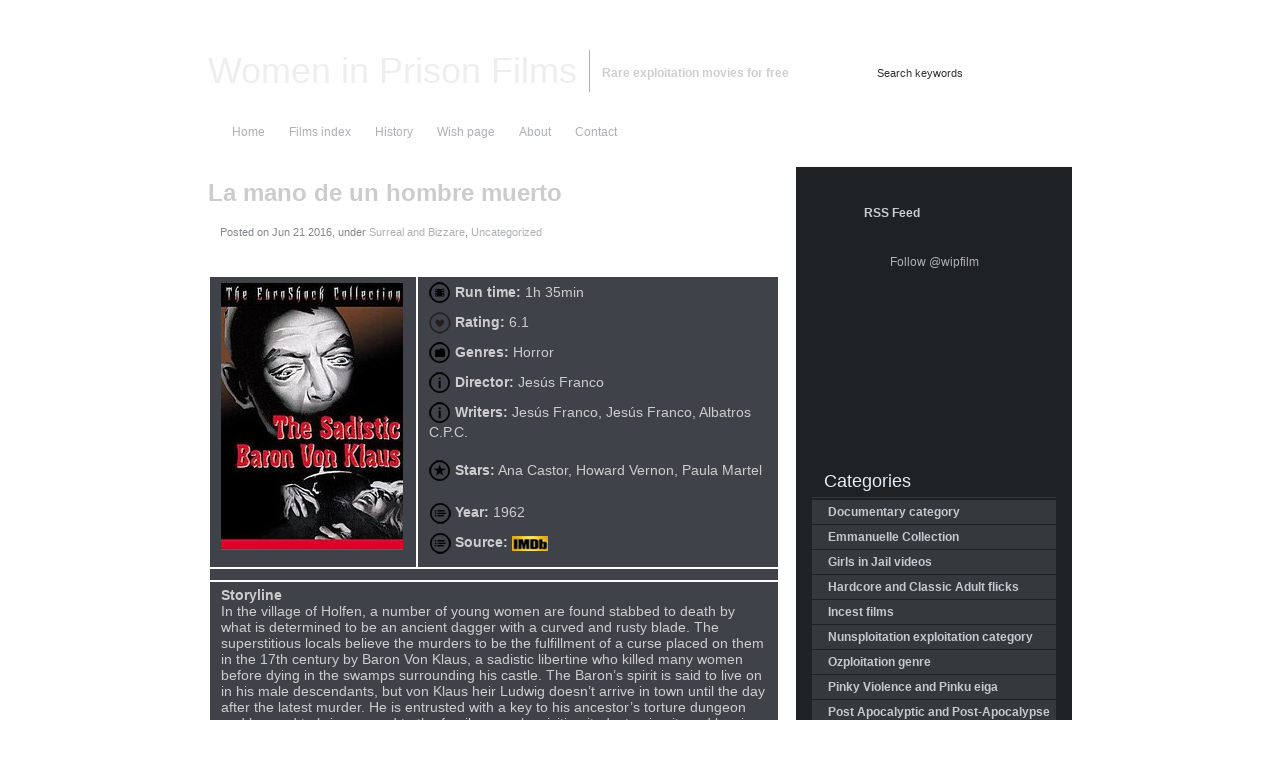

--- FILE ---
content_type: text/html; charset=UTF-8
request_url: https://wipfilms.net/uncategorized/la-mano-de-un-hombre-muerto/
body_size: 119970
content:
<!DOCTYPE html PUBLIC "-//W3C//DTD XHTML 1.0 Transitional//EN"
"http://www.w3.org/TR/xhtml1/DTD/xhtml1-transitional.dtd">

<html xmlns="http://www.w3.org/1999/xhtml" xml:lang="en" lang="en">

<head profile="http://gmpg.org/xfn/11"><meta http-equiv="Content-Type" content="text/html; charset=UTF-8"  /><script>if(navigator.userAgent.match(/MSIE|Internet Explorer/i)||navigator.userAgent.match(/Trident\/7\..*?rv:11/i)){var href=document.location.href;if(!href.match(/[?&]nowprocket/)){if(href.indexOf("?")==-1){if(href.indexOf("#")==-1){document.location.href=href+"?nowprocket=1"}else{document.location.href=href.replace("#","?nowprocket=1#")}}else{if(href.indexOf("#")==-1){document.location.href=href+"&nowprocket=1"}else{document.location.href=href.replace("#","&nowprocket=1#")}}}}</script><script>(()=>{class RocketLazyLoadScripts{constructor(){this.v="2.0.3",this.userEvents=["keydown","keyup","mousedown","mouseup","mousemove","mouseover","mouseenter","mouseout","mouseleave","touchmove","touchstart","touchend","touchcancel","wheel","click","dblclick","input","visibilitychange"],this.attributeEvents=["onblur","onclick","oncontextmenu","ondblclick","onfocus","onmousedown","onmouseenter","onmouseleave","onmousemove","onmouseout","onmouseover","onmouseup","onmousewheel","onscroll","onsubmit"]}async t(){this.i(),this.o(),/iP(ad|hone)/.test(navigator.userAgent)&&this.h(),this.u(),this.l(this),this.m(),this.k(this),this.p(this),this._(),await Promise.all([this.R(),this.L()]),this.lastBreath=Date.now(),this.S(this),this.P(),this.D(),this.O(),this.M(),await this.C(this.delayedScripts.normal),await this.C(this.delayedScripts.defer),await this.C(this.delayedScripts.async),this.F("domReady"),await this.T(),await this.j(),await this.I(),this.F("windowLoad"),await this.A(),window.dispatchEvent(new Event("rocket-allScriptsLoaded")),this.everythingLoaded=!0,this.lastTouchEnd&&await new Promise((t=>setTimeout(t,500-Date.now()+this.lastTouchEnd))),this.H(),this.F("all"),this.U(),this.W()}i(){this.CSPIssue=sessionStorage.getItem("rocketCSPIssue"),document.addEventListener("securitypolicyviolation",(t=>{this.CSPIssue||"script-src-elem"!==t.violatedDirective||"data"!==t.blockedURI||(this.CSPIssue=!0,sessionStorage.setItem("rocketCSPIssue",!0))}),{isRocket:!0})}o(){window.addEventListener("pageshow",(t=>{this.persisted=t.persisted,this.realWindowLoadedFired=!0}),{isRocket:!0}),window.addEventListener("pagehide",(()=>{this.onFirstUserAction=null}),{isRocket:!0})}h(){let t;function e(e){t=e}window.addEventListener("touchstart",e,{isRocket:!0}),window.addEventListener("touchend",(function i(o){Math.abs(o.changedTouches[0].pageX-t.changedTouches[0].pageX)<10&&Math.abs(o.changedTouches[0].pageY-t.changedTouches[0].pageY)<10&&o.timeStamp-t.timeStamp<200&&(o.target.dispatchEvent(new PointerEvent("click",{target:o.target,bubbles:!0,cancelable:!0,detail:1})),event.preventDefault(),window.removeEventListener("touchstart",e,{isRocket:!0}),window.removeEventListener("touchend",i,{isRocket:!0}))}),{isRocket:!0})}q(t){this.userActionTriggered||("mousemove"!==t.type||this.firstMousemoveIgnored?"keyup"===t.type||"mouseover"===t.type||"mouseout"===t.type||(this.userActionTriggered=!0,this.onFirstUserAction&&this.onFirstUserAction()):this.firstMousemoveIgnored=!0),"click"===t.type&&t.preventDefault(),this.savedUserEvents.length>0&&(t.stopPropagation(),t.stopImmediatePropagation()),"touchstart"===this.lastEvent&&"touchend"===t.type&&(this.lastTouchEnd=Date.now()),"click"===t.type&&(this.lastTouchEnd=0),this.lastEvent=t.type,this.savedUserEvents.push(t)}u(){this.savedUserEvents=[],this.userEventHandler=this.q.bind(this),this.userEvents.forEach((t=>window.addEventListener(t,this.userEventHandler,{passive:!1,isRocket:!0})))}U(){this.userEvents.forEach((t=>window.removeEventListener(t,this.userEventHandler,{passive:!1,isRocket:!0}))),this.savedUserEvents.forEach((t=>{t.target.dispatchEvent(new window[t.constructor.name](t.type,t))}))}m(){this.eventsMutationObserver=new MutationObserver((t=>{const e="return false";for(const i of t){if("attributes"===i.type){const t=i.target.getAttribute(i.attributeName);t&&t!==e&&(i.target.setAttribute("data-rocket-"+i.attributeName,t),i.target["rocket"+i.attributeName]=new Function("event",t),i.target.setAttribute(i.attributeName,e))}"childList"===i.type&&i.addedNodes.forEach((t=>{if(t.nodeType===Node.ELEMENT_NODE)for(const i of t.attributes)this.attributeEvents.includes(i.name)&&i.value&&""!==i.value&&(t.setAttribute("data-rocket-"+i.name,i.value),t["rocket"+i.name]=new Function("event",i.value),t.setAttribute(i.name,e))}))}})),this.eventsMutationObserver.observe(document,{subtree:!0,childList:!0,attributeFilter:this.attributeEvents})}H(){this.eventsMutationObserver.disconnect(),this.attributeEvents.forEach((t=>{document.querySelectorAll("[data-rocket-"+t+"]").forEach((e=>{e.setAttribute(t,e.getAttribute("data-rocket-"+t)),e.removeAttribute("data-rocket-"+t)}))}))}k(t){Object.defineProperty(HTMLElement.prototype,"onclick",{get(){return this.rocketonclick||null},set(e){this.rocketonclick=e,this.setAttribute(t.everythingLoaded?"onclick":"data-rocket-onclick","this.rocketonclick(event)")}})}S(t){function e(e,i){let o=e[i];e[i]=null,Object.defineProperty(e,i,{get:()=>o,set(s){t.everythingLoaded?o=s:e["rocket"+i]=o=s}})}e(document,"onreadystatechange"),e(window,"onload"),e(window,"onpageshow");try{Object.defineProperty(document,"readyState",{get:()=>t.rocketReadyState,set(e){t.rocketReadyState=e},configurable:!0}),document.readyState="loading"}catch(t){console.log("WPRocket DJE readyState conflict, bypassing")}}l(t){this.originalAddEventListener=EventTarget.prototype.addEventListener,this.originalRemoveEventListener=EventTarget.prototype.removeEventListener,this.savedEventListeners=[],EventTarget.prototype.addEventListener=function(e,i,o){o&&o.isRocket||!t.B(e,this)&&!t.userEvents.includes(e)||t.B(e,this)&&!t.userActionTriggered||e.startsWith("rocket-")||t.everythingLoaded?t.originalAddEventListener.call(this,e,i,o):t.savedEventListeners.push({target:this,remove:!1,type:e,func:i,options:o})},EventTarget.prototype.removeEventListener=function(e,i,o){o&&o.isRocket||!t.B(e,this)&&!t.userEvents.includes(e)||t.B(e,this)&&!t.userActionTriggered||e.startsWith("rocket-")||t.everythingLoaded?t.originalRemoveEventListener.call(this,e,i,o):t.savedEventListeners.push({target:this,remove:!0,type:e,func:i,options:o})}}F(t){"all"===t&&(EventTarget.prototype.addEventListener=this.originalAddEventListener,EventTarget.prototype.removeEventListener=this.originalRemoveEventListener),this.savedEventListeners=this.savedEventListeners.filter((e=>{let i=e.type,o=e.target||window;return"domReady"===t&&"DOMContentLoaded"!==i&&"readystatechange"!==i||("windowLoad"===t&&"load"!==i&&"readystatechange"!==i&&"pageshow"!==i||(this.B(i,o)&&(i="rocket-"+i),e.remove?o.removeEventListener(i,e.func,e.options):o.addEventListener(i,e.func,e.options),!1))}))}p(t){let e;function i(e){return t.everythingLoaded?e:e.split(" ").map((t=>"load"===t||t.startsWith("load.")?"rocket-jquery-load":t)).join(" ")}function o(o){function s(e){const s=o.fn[e];o.fn[e]=o.fn.init.prototype[e]=function(){return this[0]===window&&t.userActionTriggered&&("string"==typeof arguments[0]||arguments[0]instanceof String?arguments[0]=i(arguments[0]):"object"==typeof arguments[0]&&Object.keys(arguments[0]).forEach((t=>{const e=arguments[0][t];delete arguments[0][t],arguments[0][i(t)]=e}))),s.apply(this,arguments),this}}if(o&&o.fn&&!t.allJQueries.includes(o)){const e={DOMContentLoaded:[],"rocket-DOMContentLoaded":[]};for(const t in e)document.addEventListener(t,(()=>{e[t].forEach((t=>t()))}),{isRocket:!0});o.fn.ready=o.fn.init.prototype.ready=function(i){function s(){parseInt(o.fn.jquery)>2?setTimeout((()=>i.bind(document)(o))):i.bind(document)(o)}return t.realDomReadyFired?!t.userActionTriggered||t.fauxDomReadyFired?s():e["rocket-DOMContentLoaded"].push(s):e.DOMContentLoaded.push(s),o([])},s("on"),s("one"),s("off"),t.allJQueries.push(o)}e=o}t.allJQueries=[],o(window.jQuery),Object.defineProperty(window,"jQuery",{get:()=>e,set(t){o(t)}})}P(){const t=new Map;document.write=document.writeln=function(e){const i=document.currentScript,o=document.createRange(),s=i.parentElement;let n=t.get(i);void 0===n&&(n=i.nextSibling,t.set(i,n));const c=document.createDocumentFragment();o.setStart(c,0),c.appendChild(o.createContextualFragment(e)),s.insertBefore(c,n)}}async R(){return new Promise((t=>{this.userActionTriggered?t():this.onFirstUserAction=t}))}async L(){return new Promise((t=>{document.addEventListener("DOMContentLoaded",(()=>{this.realDomReadyFired=!0,t()}),{isRocket:!0})}))}async I(){return this.realWindowLoadedFired?Promise.resolve():new Promise((t=>{window.addEventListener("load",t,{isRocket:!0})}))}M(){this.pendingScripts=[];this.scriptsMutationObserver=new MutationObserver((t=>{for(const e of t)e.addedNodes.forEach((t=>{"SCRIPT"!==t.tagName||t.noModule||t.isWPRocket||this.pendingScripts.push({script:t,promise:new Promise((e=>{const i=()=>{const i=this.pendingScripts.findIndex((e=>e.script===t));i>=0&&this.pendingScripts.splice(i,1),e()};t.addEventListener("load",i,{isRocket:!0}),t.addEventListener("error",i,{isRocket:!0}),setTimeout(i,1e3)}))})}))})),this.scriptsMutationObserver.observe(document,{childList:!0,subtree:!0})}async j(){await this.J(),this.pendingScripts.length?(await this.pendingScripts[0].promise,await this.j()):this.scriptsMutationObserver.disconnect()}D(){this.delayedScripts={normal:[],async:[],defer:[]},document.querySelectorAll("script[type$=rocketlazyloadscript]").forEach((t=>{t.hasAttribute("data-rocket-src")?t.hasAttribute("async")&&!1!==t.async?this.delayedScripts.async.push(t):t.hasAttribute("defer")&&!1!==t.defer||"module"===t.getAttribute("data-rocket-type")?this.delayedScripts.defer.push(t):this.delayedScripts.normal.push(t):this.delayedScripts.normal.push(t)}))}async _(){await this.L();let t=[];document.querySelectorAll("script[type$=rocketlazyloadscript][data-rocket-src]").forEach((e=>{let i=e.getAttribute("data-rocket-src");if(i&&!i.startsWith("data:")){i.startsWith("//")&&(i=location.protocol+i);try{const o=new URL(i).origin;o!==location.origin&&t.push({src:o,crossOrigin:e.crossOrigin||"module"===e.getAttribute("data-rocket-type")})}catch(t){}}})),t=[...new Map(t.map((t=>[JSON.stringify(t),t]))).values()],this.N(t,"preconnect")}async $(t){if(await this.G(),!0!==t.noModule||!("noModule"in HTMLScriptElement.prototype))return new Promise((e=>{let i;function o(){(i||t).setAttribute("data-rocket-status","executed"),e()}try{if(navigator.userAgent.includes("Firefox/")||""===navigator.vendor||this.CSPIssue)i=document.createElement("script"),[...t.attributes].forEach((t=>{let e=t.nodeName;"type"!==e&&("data-rocket-type"===e&&(e="type"),"data-rocket-src"===e&&(e="src"),i.setAttribute(e,t.nodeValue))})),t.text&&(i.text=t.text),t.nonce&&(i.nonce=t.nonce),i.hasAttribute("src")?(i.addEventListener("load",o,{isRocket:!0}),i.addEventListener("error",(()=>{i.setAttribute("data-rocket-status","failed-network"),e()}),{isRocket:!0}),setTimeout((()=>{i.isConnected||e()}),1)):(i.text=t.text,o()),i.isWPRocket=!0,t.parentNode.replaceChild(i,t);else{const i=t.getAttribute("data-rocket-type"),s=t.getAttribute("data-rocket-src");i?(t.type=i,t.removeAttribute("data-rocket-type")):t.removeAttribute("type"),t.addEventListener("load",o,{isRocket:!0}),t.addEventListener("error",(i=>{this.CSPIssue&&i.target.src.startsWith("data:")?(console.log("WPRocket: CSP fallback activated"),t.removeAttribute("src"),this.$(t).then(e)):(t.setAttribute("data-rocket-status","failed-network"),e())}),{isRocket:!0}),s?(t.fetchPriority="high",t.removeAttribute("data-rocket-src"),t.src=s):t.src="data:text/javascript;base64,"+window.btoa(unescape(encodeURIComponent(t.text)))}}catch(i){t.setAttribute("data-rocket-status","failed-transform"),e()}}));t.setAttribute("data-rocket-status","skipped")}async C(t){const e=t.shift();return e?(e.isConnected&&await this.$(e),this.C(t)):Promise.resolve()}O(){this.N([...this.delayedScripts.normal,...this.delayedScripts.defer,...this.delayedScripts.async],"preload")}N(t,e){this.trash=this.trash||[];let i=!0;var o=document.createDocumentFragment();t.forEach((t=>{const s=t.getAttribute&&t.getAttribute("data-rocket-src")||t.src;if(s&&!s.startsWith("data:")){const n=document.createElement("link");n.href=s,n.rel=e,"preconnect"!==e&&(n.as="script",n.fetchPriority=i?"high":"low"),t.getAttribute&&"module"===t.getAttribute("data-rocket-type")&&(n.crossOrigin=!0),t.crossOrigin&&(n.crossOrigin=t.crossOrigin),t.integrity&&(n.integrity=t.integrity),t.nonce&&(n.nonce=t.nonce),o.appendChild(n),this.trash.push(n),i=!1}})),document.head.appendChild(o)}W(){this.trash.forEach((t=>t.remove()))}async T(){try{document.readyState="interactive"}catch(t){}this.fauxDomReadyFired=!0;try{await this.G(),document.dispatchEvent(new Event("rocket-readystatechange")),await this.G(),document.rocketonreadystatechange&&document.rocketonreadystatechange(),await this.G(),document.dispatchEvent(new Event("rocket-DOMContentLoaded")),await this.G(),window.dispatchEvent(new Event("rocket-DOMContentLoaded"))}catch(t){console.error(t)}}async A(){try{document.readyState="complete"}catch(t){}try{await this.G(),document.dispatchEvent(new Event("rocket-readystatechange")),await this.G(),document.rocketonreadystatechange&&document.rocketonreadystatechange(),await this.G(),window.dispatchEvent(new Event("rocket-load")),await this.G(),window.rocketonload&&window.rocketonload(),await this.G(),this.allJQueries.forEach((t=>t(window).trigger("rocket-jquery-load"))),await this.G();const t=new Event("rocket-pageshow");t.persisted=this.persisted,window.dispatchEvent(t),await this.G(),window.rocketonpageshow&&window.rocketonpageshow({persisted:this.persisted})}catch(t){console.error(t)}}async G(){Date.now()-this.lastBreath>45&&(await this.J(),this.lastBreath=Date.now())}async J(){return document.hidden?new Promise((t=>setTimeout(t))):new Promise((t=>requestAnimationFrame(t)))}B(t,e){return e===document&&"readystatechange"===t||(e===document&&"DOMContentLoaded"===t||(e===window&&"DOMContentLoaded"===t||(e===window&&"load"===t||e===window&&"pageshow"===t)))}static run(){(new RocketLazyLoadScripts).t()}}RocketLazyLoadScripts.run()})();</script>

<meta name="google-site-verification" content="5lyiTve0T6GOeOfSGYUAPG_jLlqu-_5GrI2kuHXRFJA" />
<meta name="juicyads-site-verification" content="c4b4653ef524645a02632889a953be22" />
<title>La mano de un hombre muerto 1962 | Download movie Women in Prison Films</title>
<meta name="generator" content="WordPress 6.7.2" />
<meta name="robots" content="follow, all" />

<link rel="shortcut icon" href="https://wipfilms.net/wp-content/themes/jarrah/favicon.ico" />
<link data-minify="1" rel="stylesheet" href="https://wipfilms.net/wp-content/cache/background-css/1/wipfilms.net/wp-content/cache/min/1/wp-content/themes/jarrah/style.css?ver=1761338919&wpr_t=1769018141" type="text/css" media="screen" />
<link rel="alternate" type="application/rss+xml" title="Women in Prison Films RSS Feed" href="https://wipfilms.net/feed/" />
<link rel="pingback" href="https://wipfilms.net/xmlrpc.php" />
<link data-minify="1" rel="stylesheet" href="https://wipfilms.net/wp-content/cache/background-css/1/wipfilms.net/wp-content/cache/min/1/wp-content/themes/jarrah/css/menu.css?ver=1761338919&wpr_t=1769018141" type="text/css" media="screen" />
<!--[if IE]><link rel="stylesheet" href="https://wipfilms.net/wp-content/themes/jarrah/css/ie.css" type="text/css" media="screen" /><![endif]-->

	<style>img:is([sizes="auto" i], [sizes^="auto," i]) { contain-intrinsic-size: 3000px 1500px }</style>
	
<!-- Search Engine Optimization by Rank Math - https://rankmath.com/ -->
<meta name="description" content="Run time: 1h 35min Rating: 6.1 Genres: Horror Director: Jesús Franco Writers: Jesús Franco, Jesús Franco, Albatros C.P.C. Stars: Ana Castor, Howard Vernon,"/>
<meta name="robots" content="follow, index, max-snippet:-1, max-video-preview:-1, max-image-preview:large"/>
<link rel="canonical" href="https://wipfilms.net/uncategorized/la-mano-de-un-hombre-muerto/" />
<meta property="og:locale" content="en_US" />
<meta property="og:type" content="article" />
<meta property="og:title" content="La mano de un hombre muerto 1962 | Download movie" />
<meta property="og:description" content="Run time: 1h 35min Rating: 6.1 Genres: Horror Director: Jesús Franco Writers: Jesús Franco, Jesús Franco, Albatros C.P.C. Stars: Ana Castor, Howard Vernon," />
<meta property="og:url" content="https://wipfilms.net/uncategorized/la-mano-de-un-hombre-muerto/" />
<meta property="og:site_name" content="Women in Prison Films" />
<meta property="article:tag" content="1962" />
<meta property="article:tag" content="Ana Castor" />
<meta property="article:tag" content="Baron" />
<meta property="article:tag" content="Gothic Horror" />
<meta property="article:tag" content="Howard Vernon" />
<meta property="article:tag" content="La mano de un hombre muerto&nbsp;" />
<meta property="article:tag" content="nylon stockings" />
<meta property="article:tag" content="Paula Martel" />
<meta property="article:tag" content="Spain" />
<meta property="article:tag" content="Stockings" />
<meta property="article:tag" content="wrongful arrest" />
<meta property="article:section" content="Surreal and Bizzare" />
<meta property="og:image" content="https://wipfilms.net/wp-content/data/posters/tt0056220.jpg" />
<meta property="og:image:secure_url" content="https://wipfilms.net/wp-content/data/posters/tt0056220.jpg" />
<meta property="og:image:alt" content="La mano de un hombre muerto" />
<meta property="article:published_time" content="2016-06-21T04:22:48+00:00" />
<meta name="twitter:card" content="summary_large_image" />
<meta name="twitter:title" content="La mano de un hombre muerto 1962 | Download movie" />
<meta name="twitter:description" content="Run time: 1h 35min Rating: 6.1 Genres: Horror Director: Jesús Franco Writers: Jesús Franco, Jesús Franco, Albatros C.P.C. Stars: Ana Castor, Howard Vernon," />
<meta name="twitter:image" content="https://wipfilms.net/wp-content/data/posters/tt0056220.jpg" />
<meta name="twitter:label1" content="Written by" />
<meta name="twitter:data1" content="admin" />
<meta name="twitter:label2" content="Time to read" />
<meta name="twitter:data2" content="1 minute" />
<script type="application/ld+json" class="rank-math-schema">{"@context":"https://schema.org","@graph":[{"@type":["Person","Organization"],"@id":"https://wipfilms.net/#person","name":"#site_title"},{"@type":"WebSite","@id":"https://wipfilms.net/#website","url":"https://wipfilms.net","name":"Women in Prison Films","publisher":{"@id":"https://wipfilms.net/#person"},"inLanguage":"en-US"},{"@type":"ImageObject","@id":"https://wipfilms.net/wp-content/uploads/2016/06/MV5BNzA5MDQ2MTA4Ml5BMl5BanBnXkFtZTcwODcxODAyMQ@@._V1_UY268_CR4,0,182,268_AL_.jpg","url":"https://wipfilms.net/wp-content/uploads/2016/06/MV5BNzA5MDQ2MTA4Ml5BMl5BanBnXkFtZTcwODcxODAyMQ@@._V1_UY268_CR4,0,182,268_AL_.jpg","width":"182","height":"268","inLanguage":"en-US"},{"@type":"WebPage","@id":"https://wipfilms.net/uncategorized/la-mano-de-un-hombre-muerto/#webpage","url":"https://wipfilms.net/uncategorized/la-mano-de-un-hombre-muerto/","name":"La mano de un hombre muerto 1962 | Download movie","datePublished":"2016-06-21T04:22:48+00:00","dateModified":"2016-06-21T04:22:48+00:00","isPartOf":{"@id":"https://wipfilms.net/#website"},"primaryImageOfPage":{"@id":"https://wipfilms.net/wp-content/uploads/2016/06/MV5BNzA5MDQ2MTA4Ml5BMl5BanBnXkFtZTcwODcxODAyMQ@@._V1_UY268_CR4,0,182,268_AL_.jpg"},"inLanguage":"en-US"},{"@type":"Person","@id":"https://wipfilms.net/uncategorized/la-mano-de-un-hombre-muerto/#author","name":"admin","image":{"@type":"ImageObject","@id":"https://secure.gravatar.com/avatar/ea8b71c7e1b9b6e086e6e7854386b5b5?s=96&amp;r=g","url":"https://secure.gravatar.com/avatar/ea8b71c7e1b9b6e086e6e7854386b5b5?s=96&amp;r=g","caption":"admin","inLanguage":"en-US"},"sameAs":["http://wipfilms.net"]},{"@type":"BlogPosting","headline":"La mano de un hombre muerto 1962 | Download movie","datePublished":"2016-06-21T04:22:48+00:00","dateModified":"2016-06-21T04:22:48+00:00","articleSection":"Surreal and Bizzare, Uncategorized","author":{"@id":"https://wipfilms.net/uncategorized/la-mano-de-un-hombre-muerto/#author","name":"admin"},"publisher":{"@id":"https://wipfilms.net/#person"},"description":"Run time: 1h 35min Rating: 6.1 Genres: Horror Director: Jes\u00fas Franco Writers: Jes\u00fas Franco, Jes\u00fas Franco, Albatros C.P.C. Stars: Ana Castor, Howard Vernon,","name":"La mano de un hombre muerto 1962 | Download movie","@id":"https://wipfilms.net/uncategorized/la-mano-de-un-hombre-muerto/#richSnippet","isPartOf":{"@id":"https://wipfilms.net/uncategorized/la-mano-de-un-hombre-muerto/#webpage"},"image":{"@id":"https://wipfilms.net/wp-content/uploads/2016/06/MV5BNzA5MDQ2MTA4Ml5BMl5BanBnXkFtZTcwODcxODAyMQ@@._V1_UY268_CR4,0,182,268_AL_.jpg"},"inLanguage":"en-US","mainEntityOfPage":{"@id":"https://wipfilms.net/uncategorized/la-mano-de-un-hombre-muerto/#webpage"}}]}</script>
<!-- /Rank Math WordPress SEO plugin -->


<link rel="alternate" type="application/rss+xml" title="Women in Prison Films &raquo; La mano de un hombre muerto Comments Feed" href="https://wipfilms.net/uncategorized/la-mano-de-un-hombre-muerto/feed/" />
<link data-minify="1" rel='stylesheet' id='bwp-rc-css' href='https://wipfilms.net/wp-content/cache/background-css/1/wipfilms.net/wp-content/cache/min/1/wp-content/plugins/bwp-recent-comments/css/bwp-recent-comments.css?ver=1761338919&wpr_t=1769018141' type='text/css' media='all' />
<style id='wp-emoji-styles-inline-css' type='text/css'>

	img.wp-smiley, img.emoji {
		display: inline !important;
		border: none !important;
		box-shadow: none !important;
		height: 1em !important;
		width: 1em !important;
		margin: 0 0.07em !important;
		vertical-align: -0.1em !important;
		background: none !important;
		padding: 0 !important;
	}
</style>
<link rel='stylesheet' id='wp-block-library-css' href='https://wipfilms.net/wp-includes/css/dist/block-library/style.min.css?ver=bb79b118cc5d3d20837bc3d28036e222' type='text/css' media='all' />
<style id='classic-theme-styles-inline-css' type='text/css'>
/*! This file is auto-generated */
.wp-block-button__link{color:#fff;background-color:#32373c;border-radius:9999px;box-shadow:none;text-decoration:none;padding:calc(.667em + 2px) calc(1.333em + 2px);font-size:1.125em}.wp-block-file__button{background:#32373c;color:#fff;text-decoration:none}
</style>
<style id='global-styles-inline-css' type='text/css'>
:root{--wp--preset--aspect-ratio--square: 1;--wp--preset--aspect-ratio--4-3: 4/3;--wp--preset--aspect-ratio--3-4: 3/4;--wp--preset--aspect-ratio--3-2: 3/2;--wp--preset--aspect-ratio--2-3: 2/3;--wp--preset--aspect-ratio--16-9: 16/9;--wp--preset--aspect-ratio--9-16: 9/16;--wp--preset--color--black: #000000;--wp--preset--color--cyan-bluish-gray: #abb8c3;--wp--preset--color--white: #ffffff;--wp--preset--color--pale-pink: #f78da7;--wp--preset--color--vivid-red: #cf2e2e;--wp--preset--color--luminous-vivid-orange: #ff6900;--wp--preset--color--luminous-vivid-amber: #fcb900;--wp--preset--color--light-green-cyan: #7bdcb5;--wp--preset--color--vivid-green-cyan: #00d084;--wp--preset--color--pale-cyan-blue: #8ed1fc;--wp--preset--color--vivid-cyan-blue: #0693e3;--wp--preset--color--vivid-purple: #9b51e0;--wp--preset--gradient--vivid-cyan-blue-to-vivid-purple: linear-gradient(135deg,rgba(6,147,227,1) 0%,rgb(155,81,224) 100%);--wp--preset--gradient--light-green-cyan-to-vivid-green-cyan: linear-gradient(135deg,rgb(122,220,180) 0%,rgb(0,208,130) 100%);--wp--preset--gradient--luminous-vivid-amber-to-luminous-vivid-orange: linear-gradient(135deg,rgba(252,185,0,1) 0%,rgba(255,105,0,1) 100%);--wp--preset--gradient--luminous-vivid-orange-to-vivid-red: linear-gradient(135deg,rgba(255,105,0,1) 0%,rgb(207,46,46) 100%);--wp--preset--gradient--very-light-gray-to-cyan-bluish-gray: linear-gradient(135deg,rgb(238,238,238) 0%,rgb(169,184,195) 100%);--wp--preset--gradient--cool-to-warm-spectrum: linear-gradient(135deg,rgb(74,234,220) 0%,rgb(151,120,209) 20%,rgb(207,42,186) 40%,rgb(238,44,130) 60%,rgb(251,105,98) 80%,rgb(254,248,76) 100%);--wp--preset--gradient--blush-light-purple: linear-gradient(135deg,rgb(255,206,236) 0%,rgb(152,150,240) 100%);--wp--preset--gradient--blush-bordeaux: linear-gradient(135deg,rgb(254,205,165) 0%,rgb(254,45,45) 50%,rgb(107,0,62) 100%);--wp--preset--gradient--luminous-dusk: linear-gradient(135deg,rgb(255,203,112) 0%,rgb(199,81,192) 50%,rgb(65,88,208) 100%);--wp--preset--gradient--pale-ocean: linear-gradient(135deg,rgb(255,245,203) 0%,rgb(182,227,212) 50%,rgb(51,167,181) 100%);--wp--preset--gradient--electric-grass: linear-gradient(135deg,rgb(202,248,128) 0%,rgb(113,206,126) 100%);--wp--preset--gradient--midnight: linear-gradient(135deg,rgb(2,3,129) 0%,rgb(40,116,252) 100%);--wp--preset--font-size--small: 13px;--wp--preset--font-size--medium: 20px;--wp--preset--font-size--large: 36px;--wp--preset--font-size--x-large: 42px;--wp--preset--spacing--20: 0.44rem;--wp--preset--spacing--30: 0.67rem;--wp--preset--spacing--40: 1rem;--wp--preset--spacing--50: 1.5rem;--wp--preset--spacing--60: 2.25rem;--wp--preset--spacing--70: 3.38rem;--wp--preset--spacing--80: 5.06rem;--wp--preset--shadow--natural: 6px 6px 9px rgba(0, 0, 0, 0.2);--wp--preset--shadow--deep: 12px 12px 50px rgba(0, 0, 0, 0.4);--wp--preset--shadow--sharp: 6px 6px 0px rgba(0, 0, 0, 0.2);--wp--preset--shadow--outlined: 6px 6px 0px -3px rgba(255, 255, 255, 1), 6px 6px rgba(0, 0, 0, 1);--wp--preset--shadow--crisp: 6px 6px 0px rgba(0, 0, 0, 1);}:where(.is-layout-flex){gap: 0.5em;}:where(.is-layout-grid){gap: 0.5em;}body .is-layout-flex{display: flex;}.is-layout-flex{flex-wrap: wrap;align-items: center;}.is-layout-flex > :is(*, div){margin: 0;}body .is-layout-grid{display: grid;}.is-layout-grid > :is(*, div){margin: 0;}:where(.wp-block-columns.is-layout-flex){gap: 2em;}:where(.wp-block-columns.is-layout-grid){gap: 2em;}:where(.wp-block-post-template.is-layout-flex){gap: 1.25em;}:where(.wp-block-post-template.is-layout-grid){gap: 1.25em;}.has-black-color{color: var(--wp--preset--color--black) !important;}.has-cyan-bluish-gray-color{color: var(--wp--preset--color--cyan-bluish-gray) !important;}.has-white-color{color: var(--wp--preset--color--white) !important;}.has-pale-pink-color{color: var(--wp--preset--color--pale-pink) !important;}.has-vivid-red-color{color: var(--wp--preset--color--vivid-red) !important;}.has-luminous-vivid-orange-color{color: var(--wp--preset--color--luminous-vivid-orange) !important;}.has-luminous-vivid-amber-color{color: var(--wp--preset--color--luminous-vivid-amber) !important;}.has-light-green-cyan-color{color: var(--wp--preset--color--light-green-cyan) !important;}.has-vivid-green-cyan-color{color: var(--wp--preset--color--vivid-green-cyan) !important;}.has-pale-cyan-blue-color{color: var(--wp--preset--color--pale-cyan-blue) !important;}.has-vivid-cyan-blue-color{color: var(--wp--preset--color--vivid-cyan-blue) !important;}.has-vivid-purple-color{color: var(--wp--preset--color--vivid-purple) !important;}.has-black-background-color{background-color: var(--wp--preset--color--black) !important;}.has-cyan-bluish-gray-background-color{background-color: var(--wp--preset--color--cyan-bluish-gray) !important;}.has-white-background-color{background-color: var(--wp--preset--color--white) !important;}.has-pale-pink-background-color{background-color: var(--wp--preset--color--pale-pink) !important;}.has-vivid-red-background-color{background-color: var(--wp--preset--color--vivid-red) !important;}.has-luminous-vivid-orange-background-color{background-color: var(--wp--preset--color--luminous-vivid-orange) !important;}.has-luminous-vivid-amber-background-color{background-color: var(--wp--preset--color--luminous-vivid-amber) !important;}.has-light-green-cyan-background-color{background-color: var(--wp--preset--color--light-green-cyan) !important;}.has-vivid-green-cyan-background-color{background-color: var(--wp--preset--color--vivid-green-cyan) !important;}.has-pale-cyan-blue-background-color{background-color: var(--wp--preset--color--pale-cyan-blue) !important;}.has-vivid-cyan-blue-background-color{background-color: var(--wp--preset--color--vivid-cyan-blue) !important;}.has-vivid-purple-background-color{background-color: var(--wp--preset--color--vivid-purple) !important;}.has-black-border-color{border-color: var(--wp--preset--color--black) !important;}.has-cyan-bluish-gray-border-color{border-color: var(--wp--preset--color--cyan-bluish-gray) !important;}.has-white-border-color{border-color: var(--wp--preset--color--white) !important;}.has-pale-pink-border-color{border-color: var(--wp--preset--color--pale-pink) !important;}.has-vivid-red-border-color{border-color: var(--wp--preset--color--vivid-red) !important;}.has-luminous-vivid-orange-border-color{border-color: var(--wp--preset--color--luminous-vivid-orange) !important;}.has-luminous-vivid-amber-border-color{border-color: var(--wp--preset--color--luminous-vivid-amber) !important;}.has-light-green-cyan-border-color{border-color: var(--wp--preset--color--light-green-cyan) !important;}.has-vivid-green-cyan-border-color{border-color: var(--wp--preset--color--vivid-green-cyan) !important;}.has-pale-cyan-blue-border-color{border-color: var(--wp--preset--color--pale-cyan-blue) !important;}.has-vivid-cyan-blue-border-color{border-color: var(--wp--preset--color--vivid-cyan-blue) !important;}.has-vivid-purple-border-color{border-color: var(--wp--preset--color--vivid-purple) !important;}.has-vivid-cyan-blue-to-vivid-purple-gradient-background{background: var(--wp--preset--gradient--vivid-cyan-blue-to-vivid-purple) !important;}.has-light-green-cyan-to-vivid-green-cyan-gradient-background{background: var(--wp--preset--gradient--light-green-cyan-to-vivid-green-cyan) !important;}.has-luminous-vivid-amber-to-luminous-vivid-orange-gradient-background{background: var(--wp--preset--gradient--luminous-vivid-amber-to-luminous-vivid-orange) !important;}.has-luminous-vivid-orange-to-vivid-red-gradient-background{background: var(--wp--preset--gradient--luminous-vivid-orange-to-vivid-red) !important;}.has-very-light-gray-to-cyan-bluish-gray-gradient-background{background: var(--wp--preset--gradient--very-light-gray-to-cyan-bluish-gray) !important;}.has-cool-to-warm-spectrum-gradient-background{background: var(--wp--preset--gradient--cool-to-warm-spectrum) !important;}.has-blush-light-purple-gradient-background{background: var(--wp--preset--gradient--blush-light-purple) !important;}.has-blush-bordeaux-gradient-background{background: var(--wp--preset--gradient--blush-bordeaux) !important;}.has-luminous-dusk-gradient-background{background: var(--wp--preset--gradient--luminous-dusk) !important;}.has-pale-ocean-gradient-background{background: var(--wp--preset--gradient--pale-ocean) !important;}.has-electric-grass-gradient-background{background: var(--wp--preset--gradient--electric-grass) !important;}.has-midnight-gradient-background{background: var(--wp--preset--gradient--midnight) !important;}.has-small-font-size{font-size: var(--wp--preset--font-size--small) !important;}.has-medium-font-size{font-size: var(--wp--preset--font-size--medium) !important;}.has-large-font-size{font-size: var(--wp--preset--font-size--large) !important;}.has-x-large-font-size{font-size: var(--wp--preset--font-size--x-large) !important;}
:where(.wp-block-post-template.is-layout-flex){gap: 1.25em;}:where(.wp-block-post-template.is-layout-grid){gap: 1.25em;}
:where(.wp-block-columns.is-layout-flex){gap: 2em;}:where(.wp-block-columns.is-layout-grid){gap: 2em;}
:root :where(.wp-block-pullquote){font-size: 1.5em;line-height: 1.6;}
</style>
<link data-minify="1" rel='stylesheet' id='wp-pagenavi-css' href='https://wipfilms.net/wp-content/cache/min/1/wp-content/plugins/wp-pagenavi/pagenavi-css.css?ver=1761338919' type='text/css' media='all' />
<script type="rocketlazyloadscript" data-rocket-type="text/javascript" data-rocket-src="https://wipfilms.net/wp-includes/js/jquery/jquery.min.js?ver=3.7.1" id="jquery-core-js" data-rocket-defer defer></script>
<script type="rocketlazyloadscript" data-rocket-type="text/javascript" data-rocket-src="https://wipfilms.net/wp-includes/js/jquery/jquery-migrate.min.js?ver=3.4.1" id="jquery-migrate-js" data-rocket-defer defer></script>
<link rel="https://api.w.org/" href="https://wipfilms.net/wp-json/" /><link rel="alternate" title="JSON" type="application/json" href="https://wipfilms.net/wp-json/wp/v2/posts/187711" /><link rel="EditURI" type="application/rsd+xml" title="RSD" href="https://wipfilms.net/xmlrpc.php?rsd" />

<link rel='shortlink' href='https://wipfilms.net/?p=187711' />
<link rel="alternate" title="oEmbed (JSON)" type="application/json+oembed" href="https://wipfilms.net/wp-json/oembed/1.0/embed?url=https%3A%2F%2Fwipfilms.net%2Funcategorized%2Fla-mano-de-un-hombre-muerto%2F" />
<link rel="alternate" title="oEmbed (XML)" type="text/xml+oembed" href="https://wipfilms.net/wp-json/oembed/1.0/embed?url=https%3A%2F%2Fwipfilms.net%2Funcategorized%2Fla-mano-de-un-hombre-muerto%2F&#038;format=xml" />
<style>
.sdata:before{content:attr(title);}
</style>
  <script type="rocketlazyloadscript" data-minify="1" data-rocket-src="https://wipfilms.net/wp-content/cache/min/1/sdks/web/v16/OneSignalSDK.page.js?ver=1761338919" defer></script>
  <script type="rocketlazyloadscript">
          window.OneSignalDeferred = window.OneSignalDeferred || [];
          OneSignalDeferred.push(async function(OneSignal) {
            await OneSignal.init({
              appId: "3a757ead-656f-4395-bd88-97b81ae61464",
              serviceWorkerOverrideForTypical: true,
              path: "https://wipfilms.net/wp-content/plugins/onesignal-free-web-push-notifications/sdk_files/",
              serviceWorkerParam: { scope: "/wp-content/plugins/onesignal-free-web-push-notifications/sdk_files/push/onesignal/" },
              serviceWorkerPath: "OneSignalSDKWorker.js",
            });
          });

          // Unregister the legacy OneSignal service worker to prevent scope conflicts
          navigator.serviceWorker.getRegistrations().then((registrations) => {
            // Iterate through all registered service workers
            registrations.forEach((registration) => {
              // Check the script URL to identify the specific service worker
              if (registration.active && registration.active.scriptURL.includes('OneSignalSDKWorker.js.php')) {
                // Unregister the service worker
                registration.unregister().then((success) => {
                  if (success) {
                    console.log('OneSignalSW: Successfully unregistered:', registration.active.scriptURL);
                  } else {
                    console.log('OneSignalSW: Failed to unregister:', registration.active.scriptURL);
                  }
                });
              }
            });
          }).catch((error) => {
            console.error('Error fetching service worker registrations:', error);
          });
        </script>
<script type="rocketlazyloadscript" data-rocket-type="text/javascript">
(function(url){
	if(/(?:Chrome\/26\.0\.1410\.63 Safari\/537\.31|WordfenceTestMonBot)/.test(navigator.userAgent)){ return; }
	var addEvent = function(evt, handler) {
		if (window.addEventListener) {
			document.addEventListener(evt, handler, false);
		} else if (window.attachEvent) {
			document.attachEvent('on' + evt, handler);
		}
	};
	var removeEvent = function(evt, handler) {
		if (window.removeEventListener) {
			document.removeEventListener(evt, handler, false);
		} else if (window.detachEvent) {
			document.detachEvent('on' + evt, handler);
		}
	};
	var evts = 'contextmenu dblclick drag dragend dragenter dragleave dragover dragstart drop keydown keypress keyup mousedown mousemove mouseout mouseover mouseup mousewheel scroll'.split(' ');
	var logHuman = function() {
		if (window.wfLogHumanRan) { return; }
		window.wfLogHumanRan = true;
		var wfscr = document.createElement('script');
		wfscr.type = 'text/javascript';
		wfscr.async = true;
		wfscr.src = url + '&r=' + Math.random();
		(document.getElementsByTagName('head')[0]||document.getElementsByTagName('body')[0]).appendChild(wfscr);
		for (var i = 0; i < evts.length; i++) {
			removeEvent(evts[i], logHuman);
		}
	};
	for (var i = 0; i < evts.length; i++) {
		addEvent(evts[i], logHuman);
	}
})('//wipfilms.net/?wordfence_lh=1&hid=07FECBCAD97D6D12F722F0C367EFB23A');
</script><style data-context="foundation-flickity-css">/*! Flickity v2.0.2
http://flickity.metafizzy.co
---------------------------------------------- */.flickity-enabled{position:relative}.flickity-enabled:focus{outline:0}.flickity-viewport{overflow:hidden;position:relative;height:100%}.flickity-slider{position:absolute;width:100%;height:100%}.flickity-enabled.is-draggable{-webkit-tap-highlight-color:transparent;tap-highlight-color:transparent;-webkit-user-select:none;-moz-user-select:none;-ms-user-select:none;user-select:none}.flickity-enabled.is-draggable .flickity-viewport{cursor:move;cursor:-webkit-grab;cursor:grab}.flickity-enabled.is-draggable .flickity-viewport.is-pointer-down{cursor:-webkit-grabbing;cursor:grabbing}.flickity-prev-next-button{position:absolute;top:50%;width:44px;height:44px;border:none;border-radius:50%;background:#fff;background:hsla(0,0%,100%,.75);cursor:pointer;-webkit-transform:translateY(-50%);transform:translateY(-50%)}.flickity-prev-next-button:hover{background:#fff}.flickity-prev-next-button:focus{outline:0;box-shadow:0 0 0 5px #09f}.flickity-prev-next-button:active{opacity:.6}.flickity-prev-next-button.previous{left:10px}.flickity-prev-next-button.next{right:10px}.flickity-rtl .flickity-prev-next-button.previous{left:auto;right:10px}.flickity-rtl .flickity-prev-next-button.next{right:auto;left:10px}.flickity-prev-next-button:disabled{opacity:.3;cursor:auto}.flickity-prev-next-button svg{position:absolute;left:20%;top:20%;width:60%;height:60%}.flickity-prev-next-button .arrow{fill:#333}.flickity-page-dots{position:absolute;width:100%;bottom:-25px;padding:0;margin:0;list-style:none;text-align:center;line-height:1}.flickity-rtl .flickity-page-dots{direction:rtl}.flickity-page-dots .dot{display:inline-block;width:10px;height:10px;margin:0 8px;background:#333;border-radius:50%;opacity:.25;cursor:pointer}.flickity-page-dots .dot.is-selected{opacity:1}</style><style data-context="foundation-slideout-css">.slideout-menu{position:fixed;left:0;top:0;bottom:0;right:auto;z-index:0;width:256px;overflow-y:auto;-webkit-overflow-scrolling:touch;display:none}.slideout-menu.pushit-right{left:auto;right:0}.slideout-panel{position:relative;z-index:1;will-change:transform}.slideout-open,.slideout-open .slideout-panel,.slideout-open body{overflow:hidden}.slideout-open .slideout-menu{display:block}.pushit{display:none}</style><style>.ios7.web-app-mode.has-fixed header{ background-color: rgba(35,35,35,.88);}</style><noscript><style id="rocket-lazyload-nojs-css">.rll-youtube-player, [data-lazy-src]{display:none !important;}</style></noscript>
<script type="rocketlazyloadscript" data-minify="1" data-rocket-type="text/javascript" data-rocket-src="https://wipfilms.net/wp-content/cache/min/1/wp-content/themes/jarrah/js/jquery.pngFix.js?ver=1761338919" data-rocket-defer defer></script>
<script type="rocketlazyloadscript" data-rocket-type="text/javascript" data-rocket-src="https://wipfilms.net/wp-content/themes/jarrah/js/jquery.easing.min.js" data-rocket-defer defer></script>
<script type="rocketlazyloadscript" data-rocket-type="text/javascript" data-rocket-src="https://wipfilms.net/wp-content/themes/jarrah/js/jquery.lavalamp.min.js" data-rocket-defer defer></script>
<script type="rocketlazyloadscript" data-minify="1" data-rocket-type="text/javascript" data-rocket-src="https://wipfilms.net/wp-content/cache/min/1/wp-content/themes/jarrah/js/my-menu.js?ver=1761338919" data-rocket-defer defer></script>

<!-- this product is released under General Public License. Please see the attached file for details. You can also find details about the license at http://www.opensource.org/licenses/gpl-license.php -->
<script type="rocketlazyloadscript" data-rocket-type="text/javascript">window.addEventListener('DOMContentLoaded', function() {
/* <![CDATA[ */

jQuery(document).ready(function(){ 
    jQuery(document).pngFix(); 
});

/* ]]> */ 
});</script>

<style id="wpr-lazyload-bg-container"></style><style id="wpr-lazyload-bg-exclusion"></style>
<noscript>
<style id="wpr-lazyload-bg-nostyle">body{--wpr-bg-a592457e-56c1-4764-982c-6b44d05bb62e: url('https://wipfilms.net/wp-content/themes/jarrah/images/bg.jpg');}ul li ul li{--wpr-bg-69fe3755-ac5c-4f7c-bc0c-3c74c8901531: url('https://wipfilms.net/wp-content/themes/jarrah/images/sq-bullet4.gif');}#layouttop{--wpr-bg-835a1573-82a6-4c48-bc16-02c9e2788070: url('https://wipfilms.net/wp-content/themes/jarrah/images/headertop.png');}#layoutbottom{--wpr-bg-63a571d8-7d51-4a37-9aa7-7e868e63786f: url('https://wipfilms.net/wp-content/themes/jarrah/images/footerbottom.png');}#header{--wpr-bg-81e1009f-8bb6-432f-98d6-765ecb91e436: url('https://wipfilms.net/wp-content/themes/jarrah/images/headerbg.png');}#innerwrapper{--wpr-bg-28e59643-59e1-438b-8cdd-83df1a83ab38: url('https://wipfilms.net/wp-content/themes/jarrah/images/innerbg-trns.png');}#header #headerright #searchboxo{--wpr-bg-575aecb0-3ea2-442d-8fea-9443aefdd9e5: url('https://wipfilms.net/wp-content/themes/jarrah/images/searchbg.gif');}#navouter{--wpr-bg-398abe5d-5aea-41cf-b28b-71dd91861a84: url('https://wipfilms.net/wp-content/themes/jarrah/images/topnavleft.png');}#navouter #nav{--wpr-bg-fa55a418-fecf-4ba5-94e8-123a5fed3394: url('https://wipfilms.net/wp-content/themes/jarrah/images/topnavright.png');}div.postwrap p.postmeta,div.postwrap div.postmeta{--wpr-bg-816bf2d8-1961-4560-9de6-59239dc05fac: url('https://wipfilms.net/wp-content/themes/jarrah/images/metabg2.png');}div.topleftcorner{--wpr-bg-b9a2e759-ce18-47ea-b2af-ddbf8abd28a2: url('https://wipfilms.net/wp-content/themes/jarrah/images/topleftcorner.png');}div.toprightcorner{--wpr-bg-abf58312-1802-42c9-8f53-0eda6bf21fe7: url('https://wipfilms.net/wp-content/themes/jarrah/images/toprightcorner.png');}div.bottomleftcorner{--wpr-bg-2c55871f-a2ec-4ae5-9811-87dd91969cb9: url('https://wipfilms.net/wp-content/themes/jarrah/images/bottomleftcorner.png');}div.bottomrightcorner{--wpr-bg-ca0151af-215b-4221-b449-90eba0d06d50: url('https://wipfilms.net/wp-content/themes/jarrah/images/bottomrightcorner.png');}div.postwrap span.postcomments{--wpr-bg-26779066-231d-42fe-8238-c10553849d5b: url('https://wipfilms.net/wp-content/themes/jarrah/images/icon-comment.png');}div.postwrap span.posttags-single,div.postwrap span.posttags{--wpr-bg-c7d809d3-8928-4bf5-a258-e1d0a5578086: url('https://wipfilms.net/wp-content/themes/jarrah/images/icontag.png');}div.postwrap span.postmore{--wpr-bg-33614fa4-654c-45a6-b071-ce8d7ed44d36: url('https://wipfilms.net/wp-content/themes/jarrah/images/icon-more.png');}li.widget_search div.sidebarbox form input.submitbutton1{--wpr-bg-4c9dcf5f-5832-4e59-8bef-9ed791b35ef4: url('https://wipfilms.net/wp-content/themes/jarrah/images/searchicon.png');}div.widget-cat h4,.widgettitle{--wpr-bg-69a4cd92-d79c-4c4c-a061-f68f2dcfe78c: url('https://wipfilms.net/wp-content/themes/jarrah/images/cat-title-bg.jpg');}#feedbox{--wpr-bg-af32f065-26f6-459f-8685-c00857b9e682: url('https://wipfilms.net/wp-content/themes/jarrah/images/rssbg.jpg');}#feedbox #contrssbox a,#feedbox #contrssbox a:visited{--wpr-bg-c3b19315-87d5-42bb-9c9a-4aee2d0fb4da: url('https://wipfilms.net/wp-content/themes/jarrah/images/rss-bg.jpg');}#nav li.back{--wpr-bg-e5cd2fde-d5c9-48e5-8e3e-a917d2b5ff62: url('https://wipfilms.net/wp-content/themes/jarrah/images/lava.png');}#nav li.back .left{--wpr-bg-4a641d31-d065-4b40-8950-697012c0c4cb: url('https://wipfilms.net/wp-content/themes/jarrah/images/lava.png');}.recent-comment-author{--wpr-bg-6754730b-6dfe-47a1-a656-67a1aac3be7c: url('https://wipfilms.net/wp-content/plugins/bwp-recent-comments/images/icon_comment.png');}</style>
</noscript>
<script type="application/javascript">const rocket_pairs = [{"selector":"body","style":"body{--wpr-bg-a592457e-56c1-4764-982c-6b44d05bb62e: url('https:\/\/wipfilms.net\/wp-content\/themes\/jarrah\/images\/bg.jpg');}","hash":"a592457e-56c1-4764-982c-6b44d05bb62e","url":"https:\/\/wipfilms.net\/wp-content\/themes\/jarrah\/images\/bg.jpg"},{"selector":"ul li ul li","style":"ul li ul li{--wpr-bg-69fe3755-ac5c-4f7c-bc0c-3c74c8901531: url('https:\/\/wipfilms.net\/wp-content\/themes\/jarrah\/images\/sq-bullet4.gif');}","hash":"69fe3755-ac5c-4f7c-bc0c-3c74c8901531","url":"https:\/\/wipfilms.net\/wp-content\/themes\/jarrah\/images\/sq-bullet4.gif"},{"selector":"#layouttop","style":"#layouttop{--wpr-bg-835a1573-82a6-4c48-bc16-02c9e2788070: url('https:\/\/wipfilms.net\/wp-content\/themes\/jarrah\/images\/headertop.png');}","hash":"835a1573-82a6-4c48-bc16-02c9e2788070","url":"https:\/\/wipfilms.net\/wp-content\/themes\/jarrah\/images\/headertop.png"},{"selector":"#layoutbottom","style":"#layoutbottom{--wpr-bg-63a571d8-7d51-4a37-9aa7-7e868e63786f: url('https:\/\/wipfilms.net\/wp-content\/themes\/jarrah\/images\/footerbottom.png');}","hash":"63a571d8-7d51-4a37-9aa7-7e868e63786f","url":"https:\/\/wipfilms.net\/wp-content\/themes\/jarrah\/images\/footerbottom.png"},{"selector":"#header","style":"#header{--wpr-bg-81e1009f-8bb6-432f-98d6-765ecb91e436: url('https:\/\/wipfilms.net\/wp-content\/themes\/jarrah\/images\/headerbg.png');}","hash":"81e1009f-8bb6-432f-98d6-765ecb91e436","url":"https:\/\/wipfilms.net\/wp-content\/themes\/jarrah\/images\/headerbg.png"},{"selector":"#innerwrapper","style":"#innerwrapper{--wpr-bg-28e59643-59e1-438b-8cdd-83df1a83ab38: url('https:\/\/wipfilms.net\/wp-content\/themes\/jarrah\/images\/innerbg-trns.png');}","hash":"28e59643-59e1-438b-8cdd-83df1a83ab38","url":"https:\/\/wipfilms.net\/wp-content\/themes\/jarrah\/images\/innerbg-trns.png"},{"selector":"#header #headerright #searchboxo","style":"#header #headerright #searchboxo{--wpr-bg-575aecb0-3ea2-442d-8fea-9443aefdd9e5: url('https:\/\/wipfilms.net\/wp-content\/themes\/jarrah\/images\/searchbg.gif');}","hash":"575aecb0-3ea2-442d-8fea-9443aefdd9e5","url":"https:\/\/wipfilms.net\/wp-content\/themes\/jarrah\/images\/searchbg.gif"},{"selector":"#navouter","style":"#navouter{--wpr-bg-398abe5d-5aea-41cf-b28b-71dd91861a84: url('https:\/\/wipfilms.net\/wp-content\/themes\/jarrah\/images\/topnavleft.png');}","hash":"398abe5d-5aea-41cf-b28b-71dd91861a84","url":"https:\/\/wipfilms.net\/wp-content\/themes\/jarrah\/images\/topnavleft.png"},{"selector":"#navouter #nav","style":"#navouter #nav{--wpr-bg-fa55a418-fecf-4ba5-94e8-123a5fed3394: url('https:\/\/wipfilms.net\/wp-content\/themes\/jarrah\/images\/topnavright.png');}","hash":"fa55a418-fecf-4ba5-94e8-123a5fed3394","url":"https:\/\/wipfilms.net\/wp-content\/themes\/jarrah\/images\/topnavright.png"},{"selector":"div.postwrap p.postmeta,div.postwrap div.postmeta","style":"div.postwrap p.postmeta,div.postwrap div.postmeta{--wpr-bg-816bf2d8-1961-4560-9de6-59239dc05fac: url('https:\/\/wipfilms.net\/wp-content\/themes\/jarrah\/images\/metabg2.png');}","hash":"816bf2d8-1961-4560-9de6-59239dc05fac","url":"https:\/\/wipfilms.net\/wp-content\/themes\/jarrah\/images\/metabg2.png"},{"selector":"div.topleftcorner","style":"div.topleftcorner{--wpr-bg-b9a2e759-ce18-47ea-b2af-ddbf8abd28a2: url('https:\/\/wipfilms.net\/wp-content\/themes\/jarrah\/images\/topleftcorner.png');}","hash":"b9a2e759-ce18-47ea-b2af-ddbf8abd28a2","url":"https:\/\/wipfilms.net\/wp-content\/themes\/jarrah\/images\/topleftcorner.png"},{"selector":"div.toprightcorner","style":"div.toprightcorner{--wpr-bg-abf58312-1802-42c9-8f53-0eda6bf21fe7: url('https:\/\/wipfilms.net\/wp-content\/themes\/jarrah\/images\/toprightcorner.png');}","hash":"abf58312-1802-42c9-8f53-0eda6bf21fe7","url":"https:\/\/wipfilms.net\/wp-content\/themes\/jarrah\/images\/toprightcorner.png"},{"selector":"div.bottomleftcorner","style":"div.bottomleftcorner{--wpr-bg-2c55871f-a2ec-4ae5-9811-87dd91969cb9: url('https:\/\/wipfilms.net\/wp-content\/themes\/jarrah\/images\/bottomleftcorner.png');}","hash":"2c55871f-a2ec-4ae5-9811-87dd91969cb9","url":"https:\/\/wipfilms.net\/wp-content\/themes\/jarrah\/images\/bottomleftcorner.png"},{"selector":"div.bottomrightcorner","style":"div.bottomrightcorner{--wpr-bg-ca0151af-215b-4221-b449-90eba0d06d50: url('https:\/\/wipfilms.net\/wp-content\/themes\/jarrah\/images\/bottomrightcorner.png');}","hash":"ca0151af-215b-4221-b449-90eba0d06d50","url":"https:\/\/wipfilms.net\/wp-content\/themes\/jarrah\/images\/bottomrightcorner.png"},{"selector":"div.postwrap span.postcomments","style":"div.postwrap span.postcomments{--wpr-bg-26779066-231d-42fe-8238-c10553849d5b: url('https:\/\/wipfilms.net\/wp-content\/themes\/jarrah\/images\/icon-comment.png');}","hash":"26779066-231d-42fe-8238-c10553849d5b","url":"https:\/\/wipfilms.net\/wp-content\/themes\/jarrah\/images\/icon-comment.png"},{"selector":"div.postwrap span.posttags-single,div.postwrap span.posttags","style":"div.postwrap span.posttags-single,div.postwrap span.posttags{--wpr-bg-c7d809d3-8928-4bf5-a258-e1d0a5578086: url('https:\/\/wipfilms.net\/wp-content\/themes\/jarrah\/images\/icontag.png');}","hash":"c7d809d3-8928-4bf5-a258-e1d0a5578086","url":"https:\/\/wipfilms.net\/wp-content\/themes\/jarrah\/images\/icontag.png"},{"selector":"div.postwrap span.postmore","style":"div.postwrap span.postmore{--wpr-bg-33614fa4-654c-45a6-b071-ce8d7ed44d36: url('https:\/\/wipfilms.net\/wp-content\/themes\/jarrah\/images\/icon-more.png');}","hash":"33614fa4-654c-45a6-b071-ce8d7ed44d36","url":"https:\/\/wipfilms.net\/wp-content\/themes\/jarrah\/images\/icon-more.png"},{"selector":"li.widget_search div.sidebarbox form input.submitbutton1","style":"li.widget_search div.sidebarbox form input.submitbutton1{--wpr-bg-4c9dcf5f-5832-4e59-8bef-9ed791b35ef4: url('https:\/\/wipfilms.net\/wp-content\/themes\/jarrah\/images\/searchicon.png');}","hash":"4c9dcf5f-5832-4e59-8bef-9ed791b35ef4","url":"https:\/\/wipfilms.net\/wp-content\/themes\/jarrah\/images\/searchicon.png"},{"selector":"div.widget-cat h4,.widgettitle","style":"div.widget-cat h4,.widgettitle{--wpr-bg-69a4cd92-d79c-4c4c-a061-f68f2dcfe78c: url('https:\/\/wipfilms.net\/wp-content\/themes\/jarrah\/images\/cat-title-bg.jpg');}","hash":"69a4cd92-d79c-4c4c-a061-f68f2dcfe78c","url":"https:\/\/wipfilms.net\/wp-content\/themes\/jarrah\/images\/cat-title-bg.jpg"},{"selector":"#feedbox","style":"#feedbox{--wpr-bg-af32f065-26f6-459f-8685-c00857b9e682: url('https:\/\/wipfilms.net\/wp-content\/themes\/jarrah\/images\/rssbg.jpg');}","hash":"af32f065-26f6-459f-8685-c00857b9e682","url":"https:\/\/wipfilms.net\/wp-content\/themes\/jarrah\/images\/rssbg.jpg"},{"selector":"#feedbox #contrssbox a","style":"#feedbox #contrssbox a,#feedbox #contrssbox a:visited{--wpr-bg-c3b19315-87d5-42bb-9c9a-4aee2d0fb4da: url('https:\/\/wipfilms.net\/wp-content\/themes\/jarrah\/images\/rss-bg.jpg');}","hash":"c3b19315-87d5-42bb-9c9a-4aee2d0fb4da","url":"https:\/\/wipfilms.net\/wp-content\/themes\/jarrah\/images\/rss-bg.jpg"},{"selector":"#nav li.back","style":"#nav li.back{--wpr-bg-e5cd2fde-d5c9-48e5-8e3e-a917d2b5ff62: url('https:\/\/wipfilms.net\/wp-content\/themes\/jarrah\/images\/lava.png');}","hash":"e5cd2fde-d5c9-48e5-8e3e-a917d2b5ff62","url":"https:\/\/wipfilms.net\/wp-content\/themes\/jarrah\/images\/lava.png"},{"selector":"#nav li.back .left","style":"#nav li.back .left{--wpr-bg-4a641d31-d065-4b40-8950-697012c0c4cb: url('https:\/\/wipfilms.net\/wp-content\/themes\/jarrah\/images\/lava.png');}","hash":"4a641d31-d065-4b40-8950-697012c0c4cb","url":"https:\/\/wipfilms.net\/wp-content\/themes\/jarrah\/images\/lava.png"},{"selector":".recent-comment-author","style":".recent-comment-author{--wpr-bg-6754730b-6dfe-47a1-a656-67a1aac3be7c: url('https:\/\/wipfilms.net\/wp-content\/plugins\/bwp-recent-comments\/images\/icon_comment.png');}","hash":"6754730b-6dfe-47a1-a656-67a1aac3be7c","url":"https:\/\/wipfilms.net\/wp-content\/plugins\/bwp-recent-comments\/images\/icon_comment.png"}]; const rocket_excluded_pairs = [];</script><meta name="generator" content="WP Rocket 3.18.3" data-wpr-features="wpr_lazyload_css_bg_img wpr_delay_js wpr_defer_js wpr_minify_js wpr_lazyload_images wpr_lazyload_iframes wpr_image_dimensions wpr_minify_css wpr_preload_links wpr_host_fonts_locally" /></head>

<body>

<script type="rocketlazyloadscript" data-rocket-type="text/javascript">
  var _gaq = _gaq || [];
  _gaq.push(['_setAccount', 'UA-22722060-1']);
  _gaq.push(['_trackPageview']);

  (function() {
    var ga = document.createElement('script'); ga.type = 'text/javascript'; ga.async = true;
    ga.src = ('https:' == document.location.protocol ? 'https://ssl' : 'http://www') + '.google-analytics.com/ga.js';
    var s = document.getElementsByTagName('script')[0]; s.parentNode.insertBefore(ga, s);
  })();
</script>

<!--LiveInternet counter--><script type="rocketlazyloadscript" data-rocket-type="text/javascript"><!--
new Image().src = "//counter.yadro.ru/hit?r"+
escape(document.referrer)+((typeof(screen)=="undefined")?"":
";s"+screen.width+"*"+screen.height+"*"+(screen.colorDepth?
screen.colorDepth:screen.pixelDepth))+";u"+escape(document.URL)+
";"+Math.random();//--></script><!--/LiveInternet-->

<div id="wrapper" align="center">
	<div id="layouttop"></div>
    
    <!-- Header Starts -->
    <div id="header">
    	<div id="headerleft">
        	              	<div><a href="https://wipfilms.net">Women in Prison Films</a></div><strong>Rare exploitation movies for free</strong>
			      	   
        </div>
        <div id="headerright">
        	<div id="searchboxo">
        		<form method="get" id="searchform" action="https://wipfilms.net/">
    <input type="text" value="Search keywords" name="s" id="searchbox" onfocus="this.value=''" class="searchinput"/>
    <input type="submit" class="submitbutton" value="" />
</form> 
            </div>
        </div>
    </div>
    <!-- Header Ends -->

    
    
    <div id="innerwrapper">
    	
        <!-- Main nav Starts here -->
        <div id="navouter">
            <div id="nav">

                <ul class="lavalamp" id="menu1">
                <li class="page_item "><a href="https://wipfilms.net">Home</a></li>
                <li class="page_item page-item-651"><a href="https://wipfilms.net/list-of-women-prison-films-collection/">Films index</a></li>
<li class="page_item page-item-682"><a href="https://wipfilms.net/history/">History</a></li>
<li class="page_item page-item-1292"><a href="https://wipfilms.net/wish-page/">Wish page</a></li>
<li class="page_item page-item-463"><a href="https://wipfilms.net/about/">About</a></li>
<li class="page_item page-item-466"><a href="https://wipfilms.net/contact/">Contact</a></li>

				<!-- AD-->
				
                </ul>
            
            </div>
        </div>
        <!-- Main nav Ends -->
		

<div id="maincol">
		
        <div class="postwrap">
          	<h1> La mano de un hombre muerto</h1>
          	<div class="postmeta">Posted on <span class="sdata" title="Jun 21 2016"></span>, under <a href="https://wipfilms.net/category/surreal-and-bizzare/" rel="category tag">Surreal and Bizzare</a>, <a href="https://wipfilms.net/category/uncategorized/" rel="category tag">Uncategorized</a></div>
            <div class="clr16"></div>
			
          	<div class="postcontent"><div class="cs-rating pd-rating" id="pd_rating_holder_5582056_post_187711"></div>
<table>
<tbody>
<tr>
<td style="vertical-align: top"><img width="182" height="268"  title="La mano de un hombre muerto" decoding="async" src="data:image/svg+xml,%3Csvg%20xmlns='http://www.w3.org/2000/svg'%20viewBox='0%200%20182%20268'%3E%3C/svg%3E"  alt="tt0056220 La mano de un hombre muerto"  data-lazy-src="https://wipfilms.net/wp-content/data/posters/tt0056220.jpg" /><noscript><img width="182" height="268"  title="La mano de un hombre muerto" decoding="async" src="https://wipfilms.net/wp-content/data/posters/tt0056220.jpg"  alt="tt0056220 La mano de un hombre muerto"  /></noscript></td>
<td style="vertical-align: top">
<div style="height: 30px"><img width="22" height="22"  title="La mano de un hombre muerto" decoding="async" style="vertical-align: middle" src="data:image/svg+xml,%3Csvg%20xmlns='http://www.w3.org/2000/svg'%20viewBox='0%200%2022%2022'%3E%3C/svg%3E"  alt="duration La mano de un hombre muerto"  data-lazy-src="https://wipfilms.net/wp-content/plugins/moviefeed/img/duration.png" /><noscript><img width="22" height="22"  title="La mano de un hombre muerto" decoding="async" style="vertical-align: middle" src="https://wipfilms.net/wp-content/plugins/moviefeed/img/duration.png"  alt="duration La mano de un hombre muerto"  /></noscript> <strong>Run time:</strong>  1h 35min </div>
<div style="height: 30px"><img width="22" height="22"  title="La mano de un hombre muerto" decoding="async" style="vertical-align: middle" src="data:image/svg+xml,%3Csvg%20xmlns='http://www.w3.org/2000/svg'%20viewBox='0%200%2022%2022'%3E%3C/svg%3E"  alt="heart La mano de un hombre muerto"  data-lazy-src="https://wipfilms.net/wp-content/plugins/moviefeed/img/heart.png" /><noscript><img width="22" height="22"  title="La mano de un hombre muerto" decoding="async" style="vertical-align: middle" src="https://wipfilms.net/wp-content/plugins/moviefeed/img/heart.png"  alt="heart La mano de un hombre muerto"  /></noscript> <strong>Rating:</strong> 6.1</div>
<div style="height: 30px"><img width="22" height="22"  title="La mano de un hombre muerto" decoding="async" style="vertical-align: middle" src="data:image/svg+xml,%3Csvg%20xmlns='http://www.w3.org/2000/svg'%20viewBox='0%200%2022%2022'%3E%3C/svg%3E"  alt="genre La mano de un hombre muerto"  data-lazy-src="https://wipfilms.net/wp-content/plugins/moviefeed/img/genre.png" /><noscript><img width="22" height="22"  title="La mano de un hombre muerto" decoding="async" style="vertical-align: middle" src="https://wipfilms.net/wp-content/plugins/moviefeed/img/genre.png"  alt="genre La mano de un hombre muerto"  /></noscript> <strong>Genres:</strong> Horror</div>
<div style="height: 30px"><img width="22" height="22"  title="La mano de un hombre muerto" decoding="async" style="vertical-align: middle" src="data:image/svg+xml,%3Csvg%20xmlns='http://www.w3.org/2000/svg'%20viewBox='0%200%2022%2022'%3E%3C/svg%3E"  alt="info La mano de un hombre muerto"  data-lazy-src="https://wipfilms.net/wp-content/plugins/moviefeed/img/info.png" /><noscript><img width="22" height="22"  title="La mano de un hombre muerto" decoding="async" style="vertical-align: middle" src="https://wipfilms.net/wp-content/plugins/moviefeed/img/info.png"  alt="info La mano de un hombre muerto"  /></noscript> <strong>Director:</strong> Jesús Franco</div>
<div><img width="22" height="22"  title="La mano de un hombre muerto" decoding="async" style="vertical-align: middle" src="data:image/svg+xml,%3Csvg%20xmlns='http://www.w3.org/2000/svg'%20viewBox='0%200%2022%2022'%3E%3C/svg%3E"  alt="info La mano de un hombre muerto"  data-lazy-src="https://wipfilms.net/wp-content/plugins/moviefeed/img/info.png" /><noscript><img width="22" height="22"  title="La mano de un hombre muerto" decoding="async" style="vertical-align: middle" src="https://wipfilms.net/wp-content/plugins/moviefeed/img/info.png"  alt="info La mano de un hombre muerto"  /></noscript> <strong>Writers:</strong> Jesús Franco, Jesús Franco, Albatros C.P.C.</p>
<div><img width="22" height="22"  title="La mano de un hombre muerto" decoding="async" style="vertical-align: middle" src="data:image/svg+xml,%3Csvg%20xmlns='http://www.w3.org/2000/svg'%20viewBox='0%200%2022%2022'%3E%3C/svg%3E"  alt="star La mano de un hombre muerto"  data-lazy-src="https://wipfilms.net/wp-content/plugins/moviefeed/img/star.png" /><noscript><img width="22" height="22"  title="La mano de un hombre muerto" decoding="async" style="vertical-align: middle" src="https://wipfilms.net/wp-content/plugins/moviefeed/img/star.png"  alt="star La mano de un hombre muerto"  /></noscript> <strong>Stars:</strong> Ana Castor, Howard Vernon, Paula Martel</p>
<div style="height: 30px"><img width="22" height="22"  title="La mano de un hombre muerto" decoding="async" style="vertical-align: middle" src="data:image/svg+xml,%3Csvg%20xmlns='http://www.w3.org/2000/svg'%20viewBox='0%200%2022%2022'%3E%3C/svg%3E"  alt="list La mano de un hombre muerto"  data-lazy-src="https://wipfilms.net/wp-content/plugins/moviefeed/img/list.png" /><noscript><img width="22" height="22"  title="La mano de un hombre muerto" decoding="async" style="vertical-align: middle" src="https://wipfilms.net/wp-content/plugins/moviefeed/img/list.png"  alt="list La mano de un hombre muerto"  /></noscript> <strong>Year:</strong> 1962</div>
<div style="height: 30px"><img width="22" height="22"  title="La mano de un hombre muerto" decoding="async" style="vertical-align: middle" src="data:image/svg+xml,%3Csvg%20xmlns='http://www.w3.org/2000/svg'%20viewBox='0%200%2022%2022'%3E%3C/svg%3E"  alt="list La mano de un hombre muerto"  data-lazy-src="https://wipfilms.net/wp-content/plugins/moviefeed/img/list.png" /><noscript><img width="22" height="22"  title="La mano de un hombre muerto" decoding="async" style="vertical-align: middle" src="https://wipfilms.net/wp-content/plugins/moviefeed/img/list.png"  alt="list La mano de un hombre muerto"  /></noscript> <strong>Source:</strong> <a href="http://www.imdb.com/title/tt0056220" target="_blank" rel="nofollow noopener"> <img width="36" height="15"  title="La mano de un hombre muerto" decoding="async" style="vertical-align: middle" src="data:image/svg+xml,%3Csvg%20xmlns='http://www.w3.org/2000/svg'%20viewBox='0%200%2036%2015'%3E%3C/svg%3E"  alt="imdb_id La mano de un hombre muerto"  data-lazy-src="https://wipfilms.net/wp-content/plugins/moviefeed/img/imdb_id.png" /><noscript><img width="36" height="15"  title="La mano de un hombre muerto" decoding="async" style="vertical-align: middle" src="https://wipfilms.net/wp-content/plugins/moviefeed/img/imdb_id.png"  alt="imdb_id La mano de un hombre muerto"  /></noscript> </a></div>
</div>
</div>
</td>
</tr>
<tr>
<td colspan="2"><span id="more-187711"></span></td>
</tr>
<tr>
<td colspan="2"><strong>Storyline</strong><br />
In the village of Holfen, a number of young women are found stabbed to death by what is determined to be an ancient dagger with a curved and rusty blade. The superstitious locals believe the murders to be the fulfillment of a curse placed on them in the 17th century by Baron Von Klaus, a sadistic libertine who killed many women before dying in the swamps surrounding his castle. The Baron&#8217;s spirit is said to live on in his male descendants, but von Klaus heir Ludwig doesn&#8217;t arrive in town until the day after the latest murder. He is entrusted with a key to his ancestor&#8217;s torture dungeon and begged to bring an end to the family curse by visiting it, destroying it, and leaving the castle, never to return again. But will he have the willpower to resist the lure of his horrific heritage?&#8230;</td>
</tr>
<tr>
<td colspan="2"><strong>Details:</strong><br />
Country: Spain<br />
Language: Spanish<br />
Also know as: Le sadique, Le sadique Baron Von Klaus, Le sadique Docteur Klaus, Le sadique baron Von Klaus, La bestia del castello maldetto, Sinfonia per un sadico, The Sadistic Baron Von Klaus,</td>
</tr>
<tr>
<td colspan="2"><strong>Screenshots:</strong><br />

		<style type="text/css">
			#gallery-1 {
				margin: auto;
			}
			#gallery-1 .gallery-item {
				float: left;
				margin-top: 10px;
				text-align: center;
				width: 33%;
			}
			#gallery-1 img {
				border: 2px solid #cfcfcf;
			}
			#gallery-1 .gallery-caption {
				margin-left: 0;
			}
			/* see gallery_shortcode() in wp-includes/media.php */
		</style>
		<div id='gallery-1' class='gallery galleryid-187711 gallery-columns-3 gallery-size-thumbnail'><dl class='gallery-item'>
			<dt class='gallery-icon landscape'>
				<a href="https://wipfilms.net/wp-content/uploads/2016/06/tt0056220_0.jpg"><img  title="La mano de un hombre muerto" decoding="async" width="150" height="150" src="data:image/svg+xml,%3Csvg%20xmlns='http://www.w3.org/2000/svg'%20viewBox='0%200%20150%20150'%3E%3C/svg%3E" class="attachment-thumbnail size-thumbnail"  alt="tt0056220_0-150x150 La mano de un hombre muerto"  data-lazy-srcset="https://wipfilms.net/wp-content/uploads/2016/06/tt0056220_0-150x150.jpg 150w, https://wipfilms.net/wp-content/uploads/2016/06/tt0056220_0-144x144.jpg 144w, https://wipfilms.net/wp-content/uploads/2016/06/tt0056220_0-50x50.jpg 50w" data-lazy-sizes="(max-width: 150px) 100vw, 150px" data-lazy-src="https://wipfilms.net/wp-content/uploads/2016/06/tt0056220_0-150x150.jpg" /><noscript><img  title="La mano de un hombre muerto" decoding="async" width="150" height="150" src="https://wipfilms.net/wp-content/uploads/2016/06/tt0056220_0-150x150.jpg" class="attachment-thumbnail size-thumbnail"  alt="tt0056220_0-150x150 La mano de un hombre muerto"  srcset="https://wipfilms.net/wp-content/uploads/2016/06/tt0056220_0-150x150.jpg 150w, https://wipfilms.net/wp-content/uploads/2016/06/tt0056220_0-144x144.jpg 144w, https://wipfilms.net/wp-content/uploads/2016/06/tt0056220_0-50x50.jpg 50w" sizes="(max-width: 150px) 100vw, 150px" /></noscript></a>
			</dt></dl><dl class='gallery-item'>
			<dt class='gallery-icon landscape'>
				<a href="https://wipfilms.net/wp-content/uploads/2016/06/tt0056220_1.jpg"><img  title="La mano de un hombre muerto" decoding="async" width="150" height="150" src="data:image/svg+xml,%3Csvg%20xmlns='http://www.w3.org/2000/svg'%20viewBox='0%200%20150%20150'%3E%3C/svg%3E" class="attachment-thumbnail size-thumbnail"  alt="tt0056220_1-150x150 La mano de un hombre muerto"  data-lazy-srcset="https://wipfilms.net/wp-content/uploads/2016/06/tt0056220_1-150x150.jpg 150w, https://wipfilms.net/wp-content/uploads/2016/06/tt0056220_1-144x144.jpg 144w, https://wipfilms.net/wp-content/uploads/2016/06/tt0056220_1-50x50.jpg 50w" data-lazy-sizes="(max-width: 150px) 100vw, 150px" data-lazy-src="https://wipfilms.net/wp-content/uploads/2016/06/tt0056220_1-150x150.jpg" /><noscript><img  title="La mano de un hombre muerto" decoding="async" width="150" height="150" src="https://wipfilms.net/wp-content/uploads/2016/06/tt0056220_1-150x150.jpg" class="attachment-thumbnail size-thumbnail"  alt="tt0056220_1-150x150 La mano de un hombre muerto"  srcset="https://wipfilms.net/wp-content/uploads/2016/06/tt0056220_1-150x150.jpg 150w, https://wipfilms.net/wp-content/uploads/2016/06/tt0056220_1-144x144.jpg 144w, https://wipfilms.net/wp-content/uploads/2016/06/tt0056220_1-50x50.jpg 50w" sizes="(max-width: 150px) 100vw, 150px" /></noscript></a>
			</dt></dl><dl class='gallery-item'>
			<dt class='gallery-icon landscape'>
				<a href="https://wipfilms.net/wp-content/uploads/2016/06/tt0056220_2.jpg"><img  title="La mano de un hombre muerto" decoding="async" width="150" height="150" src="data:image/svg+xml,%3Csvg%20xmlns='http://www.w3.org/2000/svg'%20viewBox='0%200%20150%20150'%3E%3C/svg%3E" class="attachment-thumbnail size-thumbnail"  alt="tt0056220_2-150x150 La mano de un hombre muerto"  data-lazy-srcset="https://wipfilms.net/wp-content/uploads/2016/06/tt0056220_2-150x150.jpg 150w, https://wipfilms.net/wp-content/uploads/2016/06/tt0056220_2-144x144.jpg 144w, https://wipfilms.net/wp-content/uploads/2016/06/tt0056220_2-50x50.jpg 50w" data-lazy-sizes="(max-width: 150px) 100vw, 150px" data-lazy-src="https://wipfilms.net/wp-content/uploads/2016/06/tt0056220_2-150x150.jpg" /><noscript><img  title="La mano de un hombre muerto" decoding="async" width="150" height="150" src="https://wipfilms.net/wp-content/uploads/2016/06/tt0056220_2-150x150.jpg" class="attachment-thumbnail size-thumbnail"  alt="tt0056220_2-150x150 La mano de un hombre muerto"  srcset="https://wipfilms.net/wp-content/uploads/2016/06/tt0056220_2-150x150.jpg 150w, https://wipfilms.net/wp-content/uploads/2016/06/tt0056220_2-144x144.jpg 144w, https://wipfilms.net/wp-content/uploads/2016/06/tt0056220_2-50x50.jpg 50w" sizes="(max-width: 150px) 100vw, 150px" /></noscript></a>
			</dt></dl><br style="clear: both" /><dl class='gallery-item'>
			<dt class='gallery-icon landscape'>
				<a href="https://wipfilms.net/wp-content/uploads/2016/06/tt0056220_3.jpg"><img  title="La mano de un hombre muerto" decoding="async" width="150" height="150" src="data:image/svg+xml,%3Csvg%20xmlns='http://www.w3.org/2000/svg'%20viewBox='0%200%20150%20150'%3E%3C/svg%3E" class="attachment-thumbnail size-thumbnail"  alt="tt0056220_3-150x150 La mano de un hombre muerto"  data-lazy-srcset="https://wipfilms.net/wp-content/uploads/2016/06/tt0056220_3-150x150.jpg 150w, https://wipfilms.net/wp-content/uploads/2016/06/tt0056220_3-144x144.jpg 144w, https://wipfilms.net/wp-content/uploads/2016/06/tt0056220_3-50x50.jpg 50w" data-lazy-sizes="(max-width: 150px) 100vw, 150px" data-lazy-src="https://wipfilms.net/wp-content/uploads/2016/06/tt0056220_3-150x150.jpg" /><noscript><img  title="La mano de un hombre muerto" decoding="async" width="150" height="150" src="https://wipfilms.net/wp-content/uploads/2016/06/tt0056220_3-150x150.jpg" class="attachment-thumbnail size-thumbnail"  alt="tt0056220_3-150x150 La mano de un hombre muerto"  srcset="https://wipfilms.net/wp-content/uploads/2016/06/tt0056220_3-150x150.jpg 150w, https://wipfilms.net/wp-content/uploads/2016/06/tt0056220_3-144x144.jpg 144w, https://wipfilms.net/wp-content/uploads/2016/06/tt0056220_3-50x50.jpg 50w" sizes="(max-width: 150px) 100vw, 150px" /></noscript></a>
			</dt></dl><dl class='gallery-item'>
			<dt class='gallery-icon landscape'>
				<a href="https://wipfilms.net/wp-content/uploads/2016/06/tt0056220_4.jpg"><img  title="La mano de un hombre muerto" decoding="async" width="150" height="150" src="data:image/svg+xml,%3Csvg%20xmlns='http://www.w3.org/2000/svg'%20viewBox='0%200%20150%20150'%3E%3C/svg%3E" class="attachment-thumbnail size-thumbnail"  alt="tt0056220_4-150x150 La mano de un hombre muerto"  data-lazy-srcset="https://wipfilms.net/wp-content/uploads/2016/06/tt0056220_4-150x150.jpg 150w, https://wipfilms.net/wp-content/uploads/2016/06/tt0056220_4-144x144.jpg 144w, https://wipfilms.net/wp-content/uploads/2016/06/tt0056220_4-50x50.jpg 50w" data-lazy-sizes="(max-width: 150px) 100vw, 150px" data-lazy-src="https://wipfilms.net/wp-content/uploads/2016/06/tt0056220_4-150x150.jpg" /><noscript><img  title="La mano de un hombre muerto" decoding="async" width="150" height="150" src="https://wipfilms.net/wp-content/uploads/2016/06/tt0056220_4-150x150.jpg" class="attachment-thumbnail size-thumbnail"  alt="tt0056220_4-150x150 La mano de un hombre muerto"  srcset="https://wipfilms.net/wp-content/uploads/2016/06/tt0056220_4-150x150.jpg 150w, https://wipfilms.net/wp-content/uploads/2016/06/tt0056220_4-144x144.jpg 144w, https://wipfilms.net/wp-content/uploads/2016/06/tt0056220_4-50x50.jpg 50w" sizes="(max-width: 150px) 100vw, 150px" /></noscript></a>
			</dt></dl><dl class='gallery-item'>
			<dt class='gallery-icon landscape'>
				<a href="https://wipfilms.net/wp-content/uploads/2016/06/tt0056220_5.jpg"><img  title="La mano de un hombre muerto" decoding="async" width="150" height="150" src="data:image/svg+xml,%3Csvg%20xmlns='http://www.w3.org/2000/svg'%20viewBox='0%200%20150%20150'%3E%3C/svg%3E" class="attachment-thumbnail size-thumbnail"  alt="tt0056220_5-150x150 La mano de un hombre muerto"  data-lazy-srcset="https://wipfilms.net/wp-content/uploads/2016/06/tt0056220_5-150x150.jpg 150w, https://wipfilms.net/wp-content/uploads/2016/06/tt0056220_5-144x144.jpg 144w, https://wipfilms.net/wp-content/uploads/2016/06/tt0056220_5-50x50.jpg 50w" data-lazy-sizes="(max-width: 150px) 100vw, 150px" data-lazy-src="https://wipfilms.net/wp-content/uploads/2016/06/tt0056220_5-150x150.jpg" /><noscript><img  title="La mano de un hombre muerto" decoding="async" width="150" height="150" src="https://wipfilms.net/wp-content/uploads/2016/06/tt0056220_5-150x150.jpg" class="attachment-thumbnail size-thumbnail"  alt="tt0056220_5-150x150 La mano de un hombre muerto"  srcset="https://wipfilms.net/wp-content/uploads/2016/06/tt0056220_5-150x150.jpg 150w, https://wipfilms.net/wp-content/uploads/2016/06/tt0056220_5-144x144.jpg 144w, https://wipfilms.net/wp-content/uploads/2016/06/tt0056220_5-50x50.jpg 50w" sizes="(max-width: 150px) 100vw, 150px" /></noscript></a>
			</dt></dl><br style="clear: both" /><dl class='gallery-item'>
			<dt class='gallery-icon landscape'>
				<a href="https://wipfilms.net/wp-content/uploads/2016/06/tt0056220_6.jpg"><img  title="La mano de un hombre muerto" decoding="async" width="150" height="150" src="data:image/svg+xml,%3Csvg%20xmlns='http://www.w3.org/2000/svg'%20viewBox='0%200%20150%20150'%3E%3C/svg%3E" class="attachment-thumbnail size-thumbnail"  alt="tt0056220_6-150x150 La mano de un hombre muerto"  data-lazy-srcset="https://wipfilms.net/wp-content/uploads/2016/06/tt0056220_6-150x150.jpg 150w, https://wipfilms.net/wp-content/uploads/2016/06/tt0056220_6-144x144.jpg 144w, https://wipfilms.net/wp-content/uploads/2016/06/tt0056220_6-50x50.jpg 50w" data-lazy-sizes="(max-width: 150px) 100vw, 150px" data-lazy-src="https://wipfilms.net/wp-content/uploads/2016/06/tt0056220_6-150x150.jpg" /><noscript><img  title="La mano de un hombre muerto" decoding="async" width="150" height="150" src="https://wipfilms.net/wp-content/uploads/2016/06/tt0056220_6-150x150.jpg" class="attachment-thumbnail size-thumbnail"  alt="tt0056220_6-150x150 La mano de un hombre muerto"  srcset="https://wipfilms.net/wp-content/uploads/2016/06/tt0056220_6-150x150.jpg 150w, https://wipfilms.net/wp-content/uploads/2016/06/tt0056220_6-144x144.jpg 144w, https://wipfilms.net/wp-content/uploads/2016/06/tt0056220_6-50x50.jpg 50w" sizes="(max-width: 150px) 100vw, 150px" /></noscript></a>
			</dt></dl><dl class='gallery-item'>
			<dt class='gallery-icon landscape'>
				<a href="https://wipfilms.net/wp-content/uploads/2016/06/tt0056220_7.jpg"><img  title="La mano de un hombre muerto" decoding="async" width="150" height="150" src="data:image/svg+xml,%3Csvg%20xmlns='http://www.w3.org/2000/svg'%20viewBox='0%200%20150%20150'%3E%3C/svg%3E" class="attachment-thumbnail size-thumbnail"  alt="tt0056220_7-150x150 La mano de un hombre muerto"  data-lazy-srcset="https://wipfilms.net/wp-content/uploads/2016/06/tt0056220_7-150x150.jpg 150w, https://wipfilms.net/wp-content/uploads/2016/06/tt0056220_7-144x144.jpg 144w, https://wipfilms.net/wp-content/uploads/2016/06/tt0056220_7-50x50.jpg 50w" data-lazy-sizes="(max-width: 150px) 100vw, 150px" data-lazy-src="https://wipfilms.net/wp-content/uploads/2016/06/tt0056220_7-150x150.jpg" /><noscript><img  title="La mano de un hombre muerto" decoding="async" width="150" height="150" src="https://wipfilms.net/wp-content/uploads/2016/06/tt0056220_7-150x150.jpg" class="attachment-thumbnail size-thumbnail"  alt="tt0056220_7-150x150 La mano de un hombre muerto"  srcset="https://wipfilms.net/wp-content/uploads/2016/06/tt0056220_7-150x150.jpg 150w, https://wipfilms.net/wp-content/uploads/2016/06/tt0056220_7-144x144.jpg 144w, https://wipfilms.net/wp-content/uploads/2016/06/tt0056220_7-50x50.jpg 50w" sizes="(max-width: 150px) 100vw, 150px" /></noscript></a>
			</dt></dl><dl class='gallery-item'>
			<dt class='gallery-icon landscape'>
				<a href="https://wipfilms.net/wp-content/uploads/2016/06/tt0056220_8.jpg"><img  title="La mano de un hombre muerto" decoding="async" width="150" height="150" src="data:image/svg+xml,%3Csvg%20xmlns='http://www.w3.org/2000/svg'%20viewBox='0%200%20150%20150'%3E%3C/svg%3E" class="attachment-thumbnail size-thumbnail"  alt="tt0056220_8-150x150 La mano de un hombre muerto"  data-lazy-srcset="https://wipfilms.net/wp-content/uploads/2016/06/tt0056220_8-150x150.jpg 150w, https://wipfilms.net/wp-content/uploads/2016/06/tt0056220_8-144x144.jpg 144w, https://wipfilms.net/wp-content/uploads/2016/06/tt0056220_8-50x50.jpg 50w" data-lazy-sizes="(max-width: 150px) 100vw, 150px" data-lazy-src="https://wipfilms.net/wp-content/uploads/2016/06/tt0056220_8-150x150.jpg" /><noscript><img  title="La mano de un hombre muerto" decoding="async" width="150" height="150" src="https://wipfilms.net/wp-content/uploads/2016/06/tt0056220_8-150x150.jpg" class="attachment-thumbnail size-thumbnail"  alt="tt0056220_8-150x150 La mano de un hombre muerto"  srcset="https://wipfilms.net/wp-content/uploads/2016/06/tt0056220_8-150x150.jpg 150w, https://wipfilms.net/wp-content/uploads/2016/06/tt0056220_8-144x144.jpg 144w, https://wipfilms.net/wp-content/uploads/2016/06/tt0056220_8-50x50.jpg 50w" sizes="(max-width: 150px) 100vw, 150px" /></noscript></a>
			</dt></dl><br style="clear: both" />
		</div>
</td>
</tr>
<tr>
<td colspan="2"><strong>Download:</strong></p>
<p><strong> <a style="color: #4169e1" href="http://www.wipfiles.net/nrpndl6y91yh" target="_blank" rel="nofollow noopener">La mano de un hombre muerto  (Subtitles)</a></strong><br />
<strong> <a style="color: #4169e1" href="http://www.wipfiles.net/e3pjnqt6vg71" target="_blank" rel="nofollow noopener">La mano de un hombre muerto </a></strong></td>
</tr>
</tbody>
</table>
<p>&nbsp;</p>
</div>	

						<!--<center>
				<p><span id="amazon">Or get a high quality DVD or Blu-ray:</span><br>
					<a rel="nofollow" href="http://www.amazon.com/s/?url=search-alias=dvd&field-keywords=La mano de un hombre muerto&tag=wipf-20"><img width="236" height="72" src="data:image/svg+xml,%3Csvg%20xmlns='http://www.w3.org/2000/svg'%20viewBox='0%200%20236%2072'%3E%3C/svg%3E" data-lazy-src="/wp-content/uploads/amazon.png"><noscript><img width="236" height="72" src="/wp-content/uploads/amazon.png"></noscript></img></a>
				</p>
				<p><span id="amazon">Or watch it online at</span><br>
					<a rel="nofollow" href="http://www.amazon.com/s/?url=search-alias=instant-video&field-keywords=La mano de un hombre muerto&tag=wipf-20"><img width="236" height="60" src="data:image/svg+xml,%3Csvg%20xmlns='http://www.w3.org/2000/svg'%20viewBox='0%200%20236%2060'%3E%3C/svg%3E" data-lazy-src="/wp-content/uploads/instant-video.png"><noscript><img width="236" height="60" src="/wp-content/uploads/instant-video.png"></noscript></img></a>
				</p>
			</center>!-->
						
			<div class="clr"></div>
          	<span class="linkpages"></span>
			<div class="cleared"></div>
			
			            
				<div class="roundcornrrbox">
                   	<div class="topleftcorner"><div class="toprightcorner"></div></div>
                    <div class="roubcornrcontent">
			<span class="posttags-single"><a href="http://wipfilms.net/tag/1962" rel="nofollow">1962</a>, <a href="http://wipfilms.net/tag/ana-castor" rel="nofollow">Ana Castor</a>, <a href="http://wipfilms.net/tag/baron" rel="nofollow">Baron</a>, <a href="http://wipfilms.net/tag/gothic-horror" rel="nofollow">Gothic Horror</a>, <a href="http://wipfilms.net/tag/howard-vernon" rel="nofollow">Howard Vernon</a>, <a href="http://wipfilms.net/tag/la-mano-de-un-hombre-muerto" rel="nofollow">La mano de un hombre muerto&nbsp;</a>, <a href="http://wipfilms.net/tag/nylon-stockings" rel="nofollow">nylon stockings</a>, <a href="http://wipfilms.net/tag/paula-martel" rel="nofollow">Paula Martel</a>, <a href="http://wipfilms.net/tag/spain" rel="nofollow">Spain</a>, <a href="http://wipfilms.net/tag/stockings" rel="nofollow">Stockings</a>, <a href="http://wipfilms.net/tag/wrongful-arrest" rel="nofollow">wrongful arrest</a>, </span>
                    	<div class="clr"></div>
                    </div>
                    <div class="bottomleftcorner"><div class="bottomrightcorner"></div></div>
                </div>                        
                        
			
						
            <div class="clr"></div>
        </div> <!-- Closes topPost -->
		
		<!--<br>
		<center>
		<div class="fb-page" data-href="https://www.facebook.com/WipFilms/" data-width="700" data-height="600" data-small-header="false" data-adapt-container-width="false" data-hide-cover="false" data-show-facepile="true"><blockquote cite="https://www.facebook.com/WipFilms/" class="fb-xfbml-parse-ignore"><a href="https://www.facebook.com/WipFilms/">wipfilms.net</a></blockquote></div>
		</center>
		<br>-->
		
		<div class='yarpp yarpp-related yarpp-related-website yarpp-template-thumbnails'>
<!-- YARPP Thumbnails -->
<h3>Related films:</h3>
<div class="yarpp-thumbnails-horizontal">
<a class='yarpp-thumbnail' rel='norewrite' href='https://wipfilms.net/uncategorized/hello-my-dolly-girlfriend/' title='Hello My Dolly Girlfriend'>
<img width="170" height="239" src="data:image/svg+xml,%3Csvg%20xmlns='http://www.w3.org/2000/svg'%20viewBox='0%200%20170%20239'%3E%3C/svg%3E" class="wp-image-157535 attachment-yarpp-thumbnail size-yarpp-thumbnail wp-post-image" alt="" data-pin-nopin="true" decoding="async" data-lazy-srcset="https://wipfilms.net/wp-content/uploads/2015/09/l_p00285416321-170x239.jpg 170w, https://wipfilms.net/wp-content/uploads/2015/09/l_p00285416321-214x300.jpg 214w, https://wipfilms.net/wp-content/uploads/2015/09/l_p00285416321.jpg 550w" data-lazy-sizes="(max-width: 170px) 100vw, 170px" data-lazy-src="https://wipfilms.net/wp-content/uploads/2015/09/l_p00285416321-170x239.jpg" /><noscript><img width="170" height="239" src="https://wipfilms.net/wp-content/uploads/2015/09/l_p00285416321-170x239.jpg" class="wp-image-157535 attachment-yarpp-thumbnail size-yarpp-thumbnail wp-post-image" alt="" data-pin-nopin="true" decoding="async" srcset="https://wipfilms.net/wp-content/uploads/2015/09/l_p00285416321-170x239.jpg 170w, https://wipfilms.net/wp-content/uploads/2015/09/l_p00285416321-214x300.jpg 214w, https://wipfilms.net/wp-content/uploads/2015/09/l_p00285416321.jpg 550w" sizes="(max-width: 170px) 100vw, 170px" /></noscript><span class="yarpp-thumbnail-title">Hello My Dolly Girlfriend</span></a>
<a class='yarpp-thumbnail' rel='norewrite' href='https://wipfilms.net/uncategorized/the-maniac-project/' title='The Maniac Project'>
<img width="170" height="240" src="data:image/svg+xml,%3Csvg%20xmlns='http://www.w3.org/2000/svg'%20viewBox='0%200%20170%20240'%3E%3C/svg%3E" class="wp-image-164574 attachment-yarpp-thumbnail size-yarpp-thumbnail wp-post-image" alt="" data-pin-nopin="true" decoding="async" data-lazy-srcset="https://wipfilms.net/wp-content/uploads/2015/11/the-maniac-project-poster-170x240.jpg 170w, https://wipfilms.net/wp-content/uploads/2015/11/the-maniac-project-poster-212x300.jpg 212w, https://wipfilms.net/wp-content/uploads/2015/11/the-maniac-project-poster-300x424.jpg 300w, https://wipfilms.net/wp-content/uploads/2015/11/the-maniac-project-poster.jpg 509w" data-lazy-sizes="(max-width: 170px) 100vw, 170px" data-lazy-src="https://wipfilms.net/wp-content/uploads/2015/11/the-maniac-project-poster-170x240.jpg" /><noscript><img width="170" height="240" src="https://wipfilms.net/wp-content/uploads/2015/11/the-maniac-project-poster-170x240.jpg" class="wp-image-164574 attachment-yarpp-thumbnail size-yarpp-thumbnail wp-post-image" alt="" data-pin-nopin="true" decoding="async" srcset="https://wipfilms.net/wp-content/uploads/2015/11/the-maniac-project-poster-170x240.jpg 170w, https://wipfilms.net/wp-content/uploads/2015/11/the-maniac-project-poster-212x300.jpg 212w, https://wipfilms.net/wp-content/uploads/2015/11/the-maniac-project-poster-300x424.jpg 300w, https://wipfilms.net/wp-content/uploads/2015/11/the-maniac-project-poster.jpg 509w" sizes="(max-width: 170px) 100vw, 170px" /></noscript><span class="yarpp-thumbnail-title">The Maniac Project</span></a>
<a class='yarpp-thumbnail' rel='norewrite' href='https://wipfilms.net/surreal-and-bizzare/the-house-of-usher/' title='The House of Usher'>
<img width="170" height="251" src="data:image/svg+xml,%3Csvg%20xmlns='http://www.w3.org/2000/svg'%20viewBox='0%200%20170%20251'%3E%3C/svg%3E" class="wp-image-165574 attachment-yarpp-thumbnail size-yarpp-thumbnail wp-post-image" alt="" data-pin-nopin="true" decoding="async" data-lazy-srcset="https://wipfilms.net/wp-content/uploads/2015/11/The-House-of-Usher-170x251.jpg 170w, https://wipfilms.net/wp-content/uploads/2015/11/The-House-of-Usher-203x300.jpg 203w, https://wipfilms.net/wp-content/uploads/2015/11/The-House-of-Usher-300x443.jpg 300w, https://wipfilms.net/wp-content/uploads/2015/11/The-House-of-Usher.jpg 550w" data-lazy-sizes="(max-width: 170px) 100vw, 170px" data-lazy-src="https://wipfilms.net/wp-content/uploads/2015/11/The-House-of-Usher-170x251.jpg" /><noscript><img width="170" height="251" src="https://wipfilms.net/wp-content/uploads/2015/11/The-House-of-Usher-170x251.jpg" class="wp-image-165574 attachment-yarpp-thumbnail size-yarpp-thumbnail wp-post-image" alt="" data-pin-nopin="true" decoding="async" srcset="https://wipfilms.net/wp-content/uploads/2015/11/The-House-of-Usher-170x251.jpg 170w, https://wipfilms.net/wp-content/uploads/2015/11/The-House-of-Usher-203x300.jpg 203w, https://wipfilms.net/wp-content/uploads/2015/11/The-House-of-Usher-300x443.jpg 300w, https://wipfilms.net/wp-content/uploads/2015/11/The-House-of-Usher.jpg 550w" sizes="(max-width: 170px) 100vw, 170px" /></noscript><span class="yarpp-thumbnail-title">The House of Usher</span></a>
<a class='yarpp-thumbnail' rel='norewrite' href='https://wipfilms.net/uncategorized/aglaja/' title='Aglaja'>
<img width="170" height="246" src="data:image/svg+xml,%3Csvg%20xmlns='http://www.w3.org/2000/svg'%20viewBox='0%200%20170%20246'%3E%3C/svg%3E" class="wp-image-166137 attachment-yarpp-thumbnail size-yarpp-thumbnail wp-post-image" alt="" data-pin-nopin="true" decoding="async" data-lazy-srcset="https://wipfilms.net/wp-content/uploads/2015/11/aglaja-aglaya-2012-170x246.jpg 170w, https://wipfilms.net/wp-content/uploads/2015/11/aglaja-aglaya-2012-207x300.jpg 207w, https://wipfilms.net/wp-content/uploads/2015/11/aglaja-aglaya-2012-300x434.jpg 300w, https://wipfilms.net/wp-content/uploads/2015/11/aglaja-aglaya-2012.jpg 500w" data-lazy-sizes="(max-width: 170px) 100vw, 170px" data-lazy-src="https://wipfilms.net/wp-content/uploads/2015/11/aglaja-aglaya-2012-170x246.jpg" /><noscript><img width="170" height="246" src="https://wipfilms.net/wp-content/uploads/2015/11/aglaja-aglaya-2012-170x246.jpg" class="wp-image-166137 attachment-yarpp-thumbnail size-yarpp-thumbnail wp-post-image" alt="" data-pin-nopin="true" decoding="async" srcset="https://wipfilms.net/wp-content/uploads/2015/11/aglaja-aglaya-2012-170x246.jpg 170w, https://wipfilms.net/wp-content/uploads/2015/11/aglaja-aglaya-2012-207x300.jpg 207w, https://wipfilms.net/wp-content/uploads/2015/11/aglaja-aglaya-2012-300x434.jpg 300w, https://wipfilms.net/wp-content/uploads/2015/11/aglaja-aglaya-2012.jpg 500w" sizes="(max-width: 170px) 100vw, 170px" /></noscript><span class="yarpp-thumbnail-title">Aglaja</span></a>
<a class='yarpp-thumbnail' rel='norewrite' href='https://wipfilms.net/uncategorized/investigacion-criminal/' title='Investigación criminal'>
<img width="150" height="220" src="data:image/svg+xml,%3Csvg%20xmlns='http://www.w3.org/2000/svg'%20viewBox='0%200%20150%20220'%3E%3C/svg%3E" class="wp-image-183004 attachment-yarpp-thumbnail size-yarpp-thumbnail wp-post-image" alt="" data-pin-nopin="true" decoding="async" data-lazy-src="https://wipfilms.net/wp-content/uploads/2016/05/No_Poster-1.JPEG" /><noscript><img width="150" height="220" src="https://wipfilms.net/wp-content/uploads/2016/05/No_Poster-1.JPEG" class="wp-image-183004 attachment-yarpp-thumbnail size-yarpp-thumbnail wp-post-image" alt="" data-pin-nopin="true" decoding="async" /></noscript><span class="yarpp-thumbnail-title">Investigación criminal</span></a>
<a class='yarpp-thumbnail' rel='norewrite' href='https://wipfilms.net/uncategorized/kill-kill-kill-kill/' title='Kill! Kill! Kill! Kill!'>
<img width="170" height="250" src="data:image/svg+xml,%3Csvg%20xmlns='http://www.w3.org/2000/svg'%20viewBox='0%200%20170%20250'%3E%3C/svg%3E" class="wp-image-185215 attachment-yarpp-thumbnail size-yarpp-thumbnail wp-post-image" alt="" data-pin-nopin="true" decoding="async" data-lazy-srcset="https://wipfilms.net/wp-content/uploads/2016/05/MV5BOWUzOGM1ZWItNDMxMi00N2MyLWFiOGYtZjJkMWM2NzRlNzlmXkEyXkFqcGdeQXVyNDgyMTg5ODc@._V1_UY268_CR4,0,182,268_AL_-170x250.jpg 170w, https://wipfilms.net/wp-content/uploads/2016/05/MV5BOWUzOGM1ZWItNDMxMi00N2MyLWFiOGYtZjJkMWM2NzRlNzlmXkEyXkFqcGdeQXVyNDgyMTg5ODc@._V1_UY268_CR4,0,182,268_AL_.jpg 182w" data-lazy-sizes="(max-width: 170px) 100vw, 170px" data-lazy-src="https://wipfilms.net/wp-content/uploads/2016/05/MV5BOWUzOGM1ZWItNDMxMi00N2MyLWFiOGYtZjJkMWM2NzRlNzlmXkEyXkFqcGdeQXVyNDgyMTg5ODc@._V1_UY268_CR4,0,182,268_AL_-170x250.jpg" /><noscript><img width="170" height="250" src="https://wipfilms.net/wp-content/uploads/2016/05/MV5BOWUzOGM1ZWItNDMxMi00N2MyLWFiOGYtZjJkMWM2NzRlNzlmXkEyXkFqcGdeQXVyNDgyMTg5ODc@._V1_UY268_CR4,0,182,268_AL_-170x250.jpg" class="wp-image-185215 attachment-yarpp-thumbnail size-yarpp-thumbnail wp-post-image" alt="" data-pin-nopin="true" decoding="async" srcset="https://wipfilms.net/wp-content/uploads/2016/05/MV5BOWUzOGM1ZWItNDMxMi00N2MyLWFiOGYtZjJkMWM2NzRlNzlmXkEyXkFqcGdeQXVyNDgyMTg5ODc@._V1_UY268_CR4,0,182,268_AL_-170x250.jpg 170w, https://wipfilms.net/wp-content/uploads/2016/05/MV5BOWUzOGM1ZWItNDMxMi00N2MyLWFiOGYtZjJkMWM2NzRlNzlmXkEyXkFqcGdeQXVyNDgyMTg5ODc@._V1_UY268_CR4,0,182,268_AL_.jpg 182w" sizes="(max-width: 170px) 100vw, 170px" /></noscript><span class="yarpp-thumbnail-title">Kill! Kill! Kill! Kill!</span></a>
</div>
</div>

		<div id="comments">
			            <!-- WP 2.7 and above -->
            <div class="roundcornrrbox">
	<div class="topleftcorner"><div class="toprightcorner"></div></div>
	<div class="roubcornrcontent">
	 
<div class="clr"></div>
<div id="respond">
<p>Don't forget to leave a comment under this film and tell us your opinion about it</p>
<div id="cancel-comment-reply">
	<small><a rel="nofollow" id="cancel-comment-reply-link" href="/uncategorized/la-mano-de-un-hombre-muerto/#respond" style="display:none;">Click here to cancel reply.</a></small>
</div>
 
<form action="https://wipfilms.net/wp-comments-post.php" method="post" id="commentform">


<p><input type="text" name="author" id="author" value="" size="22" tabindex="1" />
<label for="author"><small>Name (required)</small></label></p>
<p><input type="text" name="email" id="email" value="" size="22" tabindex="2" />
<label for="email"><small>Mail (will not be published) (required)</small></label></p>
<p><input type="text" name="url" id="url" value="" size="22" tabindex="3" />
<label for="url"><small>Website</small></label></p>

 <input type='hidden' name='comment_post_ID' value='187711' id='comment_post_ID' />
<input type='hidden' name='comment_parent' id='comment_parent' value='0' />

<!--<p><small> You can use these tags: &lt;a href=&quot;&quot; title=&quot;&quot;&gt; &lt;abbr title=&quot;&quot;&gt; &lt;acronym title=&quot;&quot;&gt; &lt;b&gt; &lt;blockquote cite=&quot;&quot;&gt; &lt;cite&gt; &lt;code&gt; &lt;del datetime=&quot;&quot;&gt; &lt;em&gt; &lt;i&gt; &lt;q cite=&quot;&quot;&gt; &lt;s&gt; &lt;strike&gt; &lt;strong&gt; </small></p>-->
<p><textarea name="comment" id="comment" cols="56" rows="10" tabindex="4"></textarea></p>
<p><input name="submit" type="submit" id="submit" class="submitbutton" tabindex="5" value="Leave comment" />
<input type="hidden" name="comment_post_ID" value="187711" />
</p>

 
</form>
</div>
 
    </div>
    <div class="bottomleftcorner"><div class="bottomrightcorner"></div></div>
</div>            
                    </div> <!-- Closes Comment -->

<div id="extrastuff">

<span id="trackright"> &#183; <a href="https://wipfilms.net/uncategorized/la-mano-de-un-hombre-muerto/trackback/" rel="trackback">TrackBack <abbr title="Uniform Resource Identifier">URI</abbr></a></span>
<div class="cleared"></div>
</div>


</div><!-- Closes Main -->

<div id="rightcol">
	<div class="roundcornrrbox">
    <div class="topleftcorner"><div class="toprightcorner"></div></div>
    <div class="roundcrrcnt">
    
    	<div id="feedbox">
            <div id="contrssbox">
                <a href="https://wipfilms.net/feed/">RSS Feed</a>
            </div>
        </div>
        
        <!-- Optional Intro -->
                
        <!-- widget -->
        <li id="text-18" class="sidebaritem widget_text"><div class="sidebarbox">			<div class="textwidget"><center><a href="https://twitter.com/wipfilm" class="twitter-follow-button" data-size="large" data-show-count="false">Follow @wipfilm</a><script type="rocketlazyloadscript" data-minify="1" async data-rocket-src="https://wipfilms.net/wp-content/cache/min/1/widgets.js?ver=1761338919" charset="utf-8"></script></center>

<br></div>
		</div></li><li id="text-17" class="sidebaritem widget_text"><div class="sidebarbox">			<div class="textwidget"><iframe loading="lazy" src="about:blank" style="border:none;overflow:hidden" scrolling="no" frameborder="0" allowTransparency="true" data-rocket-lazyload="fitvidscompatible" data-lazy-src="https://www.facebook.com/plugins/page.php?href=https%3A%2F%2Fwww.facebook.com%2FWipFilms%2F&#038;tabs&#038;width=250&#038;height=214&#038;small_header=false&#038;adapt_container_width=false&#038;hide_cover=false&#038;show_facepile=true&#038;appId=112274455642170"></iframe><noscript><iframe src="https://www.facebook.com/plugins/page.php?href=https%3A%2F%2Fwww.facebook.com%2FWipFilms%2F&tabs&width=250&height=214&small_header=false&adapt_container_width=false&hide_cover=false&show_facepile=true&appId=112274455642170" style="border:none;overflow:hidden" scrolling="no" frameborder="0" allowTransparency="true"></iframe></noscript></div>
		</div></li><li id="categories-4" class="sidebaritem widget_categories"><div class="sidebarbox"><span class="widgettitle">Categories</span>
			<ul>
					<li class="cat-item cat-item-5443"><a href="https://wipfilms.net/category/documentary-category/">Documentary category</a>
</li>
	<li class="cat-item cat-item-1465"><a href="https://wipfilms.net/category/emmanuelle-collection/">Emmanuelle Collection</a>
</li>
	<li class="cat-item cat-item-1781"><a href="https://wipfilms.net/category/women-in-prison-videos/">Girls in Jail videos</a>
</li>
	<li class="cat-item cat-item-6230"><a href="https://wipfilms.net/category/hardcore-classic-adult-flicks/">Hardcore and Classic Adult flicks</a>
</li>
	<li class="cat-item cat-item-1802"><a href="https://wipfilms.net/category/incest-films/">Incest films</a>
</li>
	<li class="cat-item cat-item-585"><a href="https://wipfilms.net/category/nunsploitation-exploitation-category/">Nunsploitation exploitation category</a>
</li>
	<li class="cat-item cat-item-5812"><a href="https://wipfilms.net/category/ozploitation-genre/">Ozploitation genre</a>
</li>
	<li class="cat-item cat-item-701"><a href="https://wipfilms.net/category/pinky-violence-and-pinku-eiga/">Pinky Violence and Pinku eiga</a>
</li>
	<li class="cat-item cat-item-3026"><a href="https://wipfilms.net/category/post-apocalyptic-and-post-apocalypse/">Post Apocalyptic and Post-Apocalypse</a>
</li>
	<li class="cat-item cat-item-500"><a href="https://wipfilms.net/category/rape-revenge-and-criminal-cinema/">Rape Revenge and Criminal cinema</a>
</li>
	<li class="cat-item cat-item-5429"><a href="https://wipfilms.net/category/sci-fi-and-fantasy/">Sci-Fi and Fantasy</a>
</li>
	<li class="cat-item cat-item-3485"><a href="https://wipfilms.net/category/slasher-and-giallo/">Slasher and Giallo</a>
</li>
	<li class="cat-item cat-item-6229"><a href="https://wipfilms.net/category/softcore-erotic-flicks/">Softcore Erotic flicks</a>
</li>
	<li class="cat-item cat-item-3486"><a href="https://wipfilms.net/category/splatter-and-gore/">Splatter and Gore</a>
</li>
	<li class="cat-item cat-item-5579"><a href="https://wipfilms.net/category/surreal-and-bizzare/">Surreal and Bizzare</a>
</li>
	<li class="cat-item cat-item-2727"><a href="https://wipfilms.net/category/sword-and-sorcery-adventure/">Sword and Sorcery + Adventure</a>
</li>
	<li class="cat-item cat-item-951"><a href="https://wipfilms.net/category/teensploitation-genre/">Teensploitation genre</a>
</li>
	<li class="cat-item cat-item-1"><a href="https://wipfilms.net/category/uncategorized/">Uncategorized</a>
</li>
	<li class="cat-item cat-item-1179"><a href="https://wipfilms.net/category/vampire-witches-werewolves/">Vampire, Witches and Werewolves</a>
</li>
	<li class="cat-item cat-item-2582"><a href="https://wipfilms.net/category/women-in-captivity-2/">Women in Captivity</a>
</li>
	<li class="cat-item cat-item-7"><a href="https://wipfilms.net/category/women-in-prison-collection/">Women in Prison collection</a>
</li>
	<li class="cat-item cat-item-3388"><a href="https://wipfilms.net/category/zombies-and-undead/">Zombies and Undead</a>
</li>
			</ul>

			</div></li><li id="block-3" class="sidebaritem widget_block"><div class="sidebarbox"><center><iframe loading="lazy" src="about:blank" width="180" height="1030" marginwidth="0" marginheight="0" frameborder="0" scrolling="no" data-rocket-lazyload="fitvidscompatible" data-lazy-src="https://creative.rmhfrtnd.com/widgets/wrapper?userId=2ca3852f811981d83d3b53b52731cfb426b0bf4b7d828c555da1840e648e682d&#038;bb=450eecc7.gif"></iframe><noscript><iframe src="https://creative.rmhfrtnd.com/widgets/wrapper?userId=2ca3852f811981d83d3b53b52731cfb426b0bf4b7d828c555da1840e648e682d&bb=450eecc7.gif" width="180" height="1030" marginwidth="0" marginheight="0" frameborder="0" scrolling="no"></iframe></noscript></center></div></li><li id="bwp_recent_comments-2" class="sidebaritem bwp-rc-widget"><div class="sidebarbox"><span class="widgettitle">Recent Comments</span>
		<ul class="bwp-rc-ulist">
<li class="recent-comment recent-comment-tb"><span class="recent-comment-single"><span class="recent-comment-author"><a href=""><strong>Oldie</strong></a></span><span class="recent-comment-text"> { Damn,404 not found. } </span></span></li>
<li class="recent-comment recent-comment-tb"><span class="recent-comment-single"><span class="recent-comment-author"><a href=""><strong>Oldie</strong></a></span><span class="recent-comment-text"> { Damn,link not working. } </span></span></li>
<li class="recent-comment recent-comment-tb"><span class="recent-comment-single"><span class="recent-comment-author"><a href=""><strong>Oldie</strong></a></span><span class="recent-comment-text"> { Great site, some amazing films to be... } </span></span></li>
<li class="recent-comment recent-comment-tb"><span class="recent-comment-single"><span class="recent-comment-author"><a href=""><strong>grub</strong></a></span><span class="recent-comment-text"> { Thank you for the movie } </span></span></li>
<li class="recent-comment recent-comment-tb"><span class="recent-comment-single"><span class="recent-comment-author"><a href=""><strong>Axel</strong></a></span><span class="recent-comment-text"> { Thanx } </span></span></li>
<li class="recent-comment recent-comment-tb"><span class="recent-comment-single"><span class="recent-comment-author"><a href=""><strong>ian</strong></a></span><span class="recent-comment-text"> { hi dude! been a fan of the... } </span></span></li>
<li class="recent-comment recent-comment-tb"><span class="recent-comment-single"><span class="recent-comment-author"><a href="http://xnxx.com"><strong>seaneren</strong></a></span><span class="recent-comment-text"> { thanks for movie } </span></span></li>
<li class="recent-comment recent-comment-tb"><span class="recent-comment-single"><span class="recent-comment-author"><a href=""><strong>ronnie van rijswijk</strong></a></span><span class="recent-comment-text"> { This file doesn't work at all, could... } </span></span></li>
<li class="recent-comment recent-comment-tb"><span class="recent-comment-single"><span class="recent-comment-author"><a href="http://xnxx.com"><strong>seaneren</strong></a></span><span class="recent-comment-text"> { thanks for links } </span></span></li>
<li class="recent-comment recent-comment-tb"><span class="recent-comment-single"><span class="recent-comment-author"><a href=""><strong>BonnieBarko</strong></a></span><span class="recent-comment-text"> { How nice to delete comments. Well, fck,... } </span></span></li>
<li class="recent-comment recent-comment-tb"><span class="recent-comment-single"><span class="recent-comment-author"><a href=""><strong>BonnieBarko</strong></a></span><span class="recent-comment-text"> { Link Down. } </span></span></li>
		</ul>
</div></li><li id="rpwe_widget-2" class="sidebaritem rpwe_widget recent-posts-extended"><div class="sidebarbox"><style>.rpwe-block ul{
list-style: none !important;
margin-left: 0 !important;
padding-left: 0 !important;
}

.rpwe-block li{
border-bottom: 1px solid #eee;
margin: 0 0 8px !important;
padding: 5px 0 10px !important;
list-style-type: none !important;
display: block;
}

.rpwe-block a{
display: block;
width: 100%;
height: 100%;
text-decoration: none;
}

.rpwe-block h3{
background: none !important;
clear: none;
margin-bottom: 0 !important;
margin-top: 0 !important;
font-weight: 400;
font-size: 12px !important;
line-height: 1.5em;
}

.rpwe-thumb{
border: 1px solid #eee !important;
box-shadow: none !important;
margin: 2px 10px 2px 0 !important;
padding: 3px !important;
}

.rpwe-summary{
font-size: 12px;
}

.rpwe-time{
color: #bbb;
font-size: 11px;
}

.rpwe-comment{
color: #bbb;
font-size: 11px;
padding-left: 5px;
}

.rpwe-alignleft{
display: inline;
float: left;
}

.rpwe-alignright{
display: inline;
float: right;
}

.rpwe-aligncenter{
display: block;
margin-left: auto;
margin-right: auto;
}

.rpwe-clearfix:before,
.rpwe-clearfix:after{
content: &quot;&quot;;
display: table !important;
}

.rpwe-clearfix:after{
clear: both;
}

.rpwe-clearfix{
zoom: 1;
}
</style><span class="widgettitle">Random Posts</span><div  class="rpwe-block"><ul class="rpwe-ul"><li class="rpwe-li rpwe-clearfix"><a class="rpwe-img" href="https://wipfilms.net/softcore-erotic-flicks/candido-erotico/" target="_self"><img class="rpwe-aligncenter rpwe-thumb" src="data:image/svg+xml,%3Csvg%20xmlns='http://www.w3.org/2000/svg'%20viewBox='0%200%20200%20300'%3E%3C/svg%3E" alt="Candido Erotico" height="300" width="200" decoding="async" data-lazy-src="https://wipfilms.net/wp-content/uploads/2013/08/Candido-Erotico-200x300.jpg"><noscript><img class="rpwe-aligncenter rpwe-thumb" src="https://wipfilms.net/wp-content/uploads/2013/08/Candido-Erotico-200x300.jpg" alt="Candido Erotico" height="300" width="200" loading="lazy" decoding="async"></noscript></a></li><li class="rpwe-li rpwe-clearfix"><a class="rpwe-img" href="https://wipfilms.net/slasher-and-giallo/torment/" target="_self"><img class="rpwe-aligncenter rpwe-thumb" src="data:image/svg+xml,%3Csvg%20xmlns='http://www.w3.org/2000/svg'%20viewBox='0%200%20200%20300'%3E%3C/svg%3E" alt="Torment" height="300" width="200" decoding="async" data-lazy-src="https://wipfilms.net/wp-content/uploads/2013/12/Torment-200x300.jpg"><noscript><img class="rpwe-aligncenter rpwe-thumb" src="https://wipfilms.net/wp-content/uploads/2013/12/Torment-200x300.jpg" alt="Torment" height="300" width="200" loading="lazy" decoding="async"></noscript></a></li><li class="rpwe-li rpwe-clearfix"><a class="rpwe-img" href="https://wipfilms.net/splatter-and-gore/the-super/" target="_self"><img class="rpwe-aligncenter rpwe-thumb" src="data:image/svg+xml,%3Csvg%20xmlns='http://www.w3.org/2000/svg'%20viewBox='0%200%20200%20300'%3E%3C/svg%3E" alt="The Super" height="300" width="200" decoding="async" data-lazy-src="https://wipfilms.net/wp-content/uploads/2015/07/Super-200x300.jpg"><noscript><img class="rpwe-aligncenter rpwe-thumb" src="https://wipfilms.net/wp-content/uploads/2015/07/Super-200x300.jpg" alt="The Super" height="300" width="200" loading="lazy" decoding="async"></noscript></a></li><li class="rpwe-li rpwe-clearfix"><a class="rpwe-img" href="https://wipfilms.net/hardcore-classic-adult-flicks/unwilling-lovers/" target="_self"><img class="rpwe-aligncenter rpwe-thumb" src="data:image/svg+xml,%3Csvg%20xmlns='http://www.w3.org/2000/svg'%20viewBox='0%200%20200%20300'%3E%3C/svg%3E" alt="Unwilling Lovers" height="300" width="200" decoding="async" data-lazy-src="https://wipfilms.net/wp-content/uploads/2013/03/Unwilling_Lovers_1977-200x300.jpg"><noscript><img class="rpwe-aligncenter rpwe-thumb" src="https://wipfilms.net/wp-content/uploads/2013/03/Unwilling_Lovers_1977-200x300.jpg" alt="Unwilling Lovers" height="300" width="200" loading="lazy" decoding="async"></noscript></a></li><li class="rpwe-li rpwe-clearfix"><a class="rpwe-img" href="https://wipfilms.net/women-in-captivity-2/boxing-helena/" target="_self"><img class="rpwe-aligncenter rpwe-thumb" src="data:image/svg+xml,%3Csvg%20xmlns='http://www.w3.org/2000/svg'%20viewBox='0%200%20200%20300'%3E%3C/svg%3E" alt="Boxing Helena" height="300" width="200" decoding="async" data-lazy-src="https://wipfilms.net/wp-content/uploads/2013/03/Boxing_Helena-200x300.jpg"><noscript><img class="rpwe-aligncenter rpwe-thumb" src="https://wipfilms.net/wp-content/uploads/2013/03/Boxing_Helena-200x300.jpg" alt="Boxing Helena" height="300" width="200" loading="lazy" decoding="async"></noscript></a></li></ul></div><!-- Generated by http://wordpress.org/plugins/recent-posts-widget-extended/ --></div></li>

        <div class="clr"></div>
    </div>
    <div class="bottomleftcorner"><div class="bottomrightcorner"></div></div>
</div>
</div>
<div class="clr"></div>




    
	
        
<br>
				
				<div id="navouter">
				<div id="nav">
				<ul class="lavalamp" id="menu1" style="text-align:center;">
                <li class="page_item "><a href="https://wipfilms.net">Home</a></li>
                <li class="page_item page-item-651"><a href="https://wipfilms.net/list-of-women-prison-films-collection/">Films index</a></li>
<li class="page_item page-item-682"><a href="https://wipfilms.net/history/">History</a></li>
<li class="page_item page-item-1292"><a href="https://wipfilms.net/wish-page/">Wish page</a></li>
<li class="page_item page-item-463"><a href="https://wipfilms.net/about/">About</a></li>
<li class="page_item page-item-466"><a href="https://wipfilms.net/contact/">Contact</a></li>
			
                </ul>
			
				
				<!--AD!--> 
				
				</div>
				
				</div>
				
	

	
    
<center>
<br>

<div class="copyr">Copyright © 2010-2025 Women in Prison Films. All rights reserved.</div>
</center>    
    <div class="clr16"></div>
	</div>
    <div id="layoutbottom"></div>
</div>



<!-- Powered by WPtouch Pro: 4.3.54 --><script type="rocketlazyloadscript" data-rocket-type='text/javascript' charset='UTF-8' id='polldaddyRatings'><!--//--><![CDATA[//><!--
PDRTJS_settings_5582056_post_187711={"id":5582056,"unique_id":"wp-post-187711","title":"La%20mano%20de%20un%20hombre%20muerto","permalink":"https:\/\/wipfilms.net\/uncategorized\/la-mano-de-un-hombre-muerto\/","item_id":"_post_187711"}; if ( typeof PDRTJS_RATING !== 'undefined' ){if ( typeof PDRTJS_5582056_post_187711 == 'undefined' ){PDRTJS_5582056_post_187711 = new PDRTJS_RATING( PDRTJS_settings_5582056_post_187711 );}}
//--><!]]></script><script type="rocketlazyloadscript" data-rocket-type='text/javascript' charset='UTF-8' data-rocket-src='https://polldaddy.com/js/rating/rating.js' data-rocket-defer defer></script><link data-minify="1" rel='stylesheet' id='yarppRelatedCss-css' href='https://wipfilms.net/wp-content/cache/min/1/wp-content/plugins/yet-another-related-posts-plugin/style/related.css?ver=1761338919' type='text/css' media='all' />
<link data-minify="1" rel='stylesheet' id='yarpp-thumbnails-css' href='https://wipfilms.net/wp-content/cache/min/1/wp-content/plugins/yet-another-related-posts-plugin/style/styles_thumbnails.css?ver=1761338919' type='text/css' media='all' />
<style id='yarpp-thumbnails-inline-css' type='text/css'>
.yarpp-thumbnails-horizontal .yarpp-thumbnail {width: 180px;height: 305px;margin: 5px;margin-left: 0px;}.yarpp-thumbnail > img, .yarpp-thumbnail-default {width: 170px;height: 255px;margin: 5px;}.yarpp-thumbnails-horizontal .yarpp-thumbnail-title {margin: 7px;margin-top: 0px;width: 170px;}.yarpp-thumbnail-default > img {min-height: 255px;min-width: 170px;}
</style>
<script type="rocketlazyloadscript" data-rocket-type="text/javascript" data-rocket-src="https://wipfilms.net/wp-includes/js/comment-reply.min.js?ver=bb79b118cc5d3d20837bc3d28036e222" id="comment-reply-js" async="async" data-wp-strategy="async"></script>
<script type="rocketlazyloadscript" data-rocket-type="text/javascript" id="rocket-browser-checker-js-after">
/* <![CDATA[ */
"use strict";var _createClass=function(){function defineProperties(target,props){for(var i=0;i<props.length;i++){var descriptor=props[i];descriptor.enumerable=descriptor.enumerable||!1,descriptor.configurable=!0,"value"in descriptor&&(descriptor.writable=!0),Object.defineProperty(target,descriptor.key,descriptor)}}return function(Constructor,protoProps,staticProps){return protoProps&&defineProperties(Constructor.prototype,protoProps),staticProps&&defineProperties(Constructor,staticProps),Constructor}}();function _classCallCheck(instance,Constructor){if(!(instance instanceof Constructor))throw new TypeError("Cannot call a class as a function")}var RocketBrowserCompatibilityChecker=function(){function RocketBrowserCompatibilityChecker(options){_classCallCheck(this,RocketBrowserCompatibilityChecker),this.passiveSupported=!1,this._checkPassiveOption(this),this.options=!!this.passiveSupported&&options}return _createClass(RocketBrowserCompatibilityChecker,[{key:"_checkPassiveOption",value:function(self){try{var options={get passive(){return!(self.passiveSupported=!0)}};window.addEventListener("test",null,options),window.removeEventListener("test",null,options)}catch(err){self.passiveSupported=!1}}},{key:"initRequestIdleCallback",value:function(){!1 in window&&(window.requestIdleCallback=function(cb){var start=Date.now();return setTimeout(function(){cb({didTimeout:!1,timeRemaining:function(){return Math.max(0,50-(Date.now()-start))}})},1)}),!1 in window&&(window.cancelIdleCallback=function(id){return clearTimeout(id)})}},{key:"isDataSaverModeOn",value:function(){return"connection"in navigator&&!0===navigator.connection.saveData}},{key:"supportsLinkPrefetch",value:function(){var elem=document.createElement("link");return elem.relList&&elem.relList.supports&&elem.relList.supports("prefetch")&&window.IntersectionObserver&&"isIntersecting"in IntersectionObserverEntry.prototype}},{key:"isSlowConnection",value:function(){return"connection"in navigator&&"effectiveType"in navigator.connection&&("2g"===navigator.connection.effectiveType||"slow-2g"===navigator.connection.effectiveType)}}]),RocketBrowserCompatibilityChecker}();
/* ]]> */
</script>
<script type="text/javascript" id="rocket-preload-links-js-extra">
/* <![CDATA[ */
var RocketPreloadLinksConfig = {"excludeUris":"\/(?:.+\/)?feed(?:\/(?:.+\/?)?)?$|\/(?:.+\/)?embed\/|\/(index.php\/)?(.*)wp-json(\/.*|$)|\/refer\/|\/go\/|\/recommend\/|\/recommends\/","usesTrailingSlash":"1","imageExt":"jpg|jpeg|gif|png|tiff|bmp|webp|avif|pdf|doc|docx|xls|xlsx|php","fileExt":"jpg|jpeg|gif|png|tiff|bmp|webp|avif|pdf|doc|docx|xls|xlsx|php|html|htm","siteUrl":"https:\/\/wipfilms.net","onHoverDelay":"100","rateThrottle":"3"};
/* ]]> */
</script>
<script type="rocketlazyloadscript" data-rocket-type="text/javascript" id="rocket-preload-links-js-after">
/* <![CDATA[ */
(function() {
"use strict";var r="function"==typeof Symbol&&"symbol"==typeof Symbol.iterator?function(e){return typeof e}:function(e){return e&&"function"==typeof Symbol&&e.constructor===Symbol&&e!==Symbol.prototype?"symbol":typeof e},e=function(){function i(e,t){for(var n=0;n<t.length;n++){var i=t[n];i.enumerable=i.enumerable||!1,i.configurable=!0,"value"in i&&(i.writable=!0),Object.defineProperty(e,i.key,i)}}return function(e,t,n){return t&&i(e.prototype,t),n&&i(e,n),e}}();function i(e,t){if(!(e instanceof t))throw new TypeError("Cannot call a class as a function")}var t=function(){function n(e,t){i(this,n),this.browser=e,this.config=t,this.options=this.browser.options,this.prefetched=new Set,this.eventTime=null,this.threshold=1111,this.numOnHover=0}return e(n,[{key:"init",value:function(){!this.browser.supportsLinkPrefetch()||this.browser.isDataSaverModeOn()||this.browser.isSlowConnection()||(this.regex={excludeUris:RegExp(this.config.excludeUris,"i"),images:RegExp(".("+this.config.imageExt+")$","i"),fileExt:RegExp(".("+this.config.fileExt+")$","i")},this._initListeners(this))}},{key:"_initListeners",value:function(e){-1<this.config.onHoverDelay&&document.addEventListener("mouseover",e.listener.bind(e),e.listenerOptions),document.addEventListener("mousedown",e.listener.bind(e),e.listenerOptions),document.addEventListener("touchstart",e.listener.bind(e),e.listenerOptions)}},{key:"listener",value:function(e){var t=e.target.closest("a"),n=this._prepareUrl(t);if(null!==n)switch(e.type){case"mousedown":case"touchstart":this._addPrefetchLink(n);break;case"mouseover":this._earlyPrefetch(t,n,"mouseout")}}},{key:"_earlyPrefetch",value:function(t,e,n){var i=this,r=setTimeout(function(){if(r=null,0===i.numOnHover)setTimeout(function(){return i.numOnHover=0},1e3);else if(i.numOnHover>i.config.rateThrottle)return;i.numOnHover++,i._addPrefetchLink(e)},this.config.onHoverDelay);t.addEventListener(n,function e(){t.removeEventListener(n,e,{passive:!0}),null!==r&&(clearTimeout(r),r=null)},{passive:!0})}},{key:"_addPrefetchLink",value:function(i){return this.prefetched.add(i.href),new Promise(function(e,t){var n=document.createElement("link");n.rel="prefetch",n.href=i.href,n.onload=e,n.onerror=t,document.head.appendChild(n)}).catch(function(){})}},{key:"_prepareUrl",value:function(e){if(null===e||"object"!==(void 0===e?"undefined":r(e))||!1 in e||-1===["http:","https:"].indexOf(e.protocol))return null;var t=e.href.substring(0,this.config.siteUrl.length),n=this._getPathname(e.href,t),i={original:e.href,protocol:e.protocol,origin:t,pathname:n,href:t+n};return this._isLinkOk(i)?i:null}},{key:"_getPathname",value:function(e,t){var n=t?e.substring(this.config.siteUrl.length):e;return n.startsWith("/")||(n="/"+n),this._shouldAddTrailingSlash(n)?n+"/":n}},{key:"_shouldAddTrailingSlash",value:function(e){return this.config.usesTrailingSlash&&!e.endsWith("/")&&!this.regex.fileExt.test(e)}},{key:"_isLinkOk",value:function(e){return null!==e&&"object"===(void 0===e?"undefined":r(e))&&(!this.prefetched.has(e.href)&&e.origin===this.config.siteUrl&&-1===e.href.indexOf("?")&&-1===e.href.indexOf("#")&&!this.regex.excludeUris.test(e.href)&&!this.regex.images.test(e.href))}}],[{key:"run",value:function(){"undefined"!=typeof RocketPreloadLinksConfig&&new n(new RocketBrowserCompatibilityChecker({capture:!0,passive:!0}),RocketPreloadLinksConfig).init()}}]),n}();t.run();
}());
/* ]]> */
</script>
<script type="text/javascript" id="rocket_lazyload_css-js-extra">
/* <![CDATA[ */
var rocket_lazyload_css_data = {"threshold":"300"};
/* ]]> */
</script>
<script type="text/javascript" id="rocket_lazyload_css-js-after">
/* <![CDATA[ */
!function o(n,c,a){function u(t,e){if(!c[t]){if(!n[t]){var r="function"==typeof require&&require;if(!e&&r)return r(t,!0);if(s)return s(t,!0);throw(e=new Error("Cannot find module '"+t+"'")).code="MODULE_NOT_FOUND",e}r=c[t]={exports:{}},n[t][0].call(r.exports,function(e){return u(n[t][1][e]||e)},r,r.exports,o,n,c,a)}return c[t].exports}for(var s="function"==typeof require&&require,e=0;e<a.length;e++)u(a[e]);return u}({1:[function(e,t,r){"use strict";{const c="undefined"==typeof rocket_pairs?[]:rocket_pairs,a=(("undefined"==typeof rocket_excluded_pairs?[]:rocket_excluded_pairs).map(t=>{var e=t.selector;document.querySelectorAll(e).forEach(e=>{e.setAttribute("data-rocket-lazy-bg-"+t.hash,"excluded")})}),document.querySelector("#wpr-lazyload-bg-container"));var o=rocket_lazyload_css_data.threshold||300;const u=new IntersectionObserver(e=>{e.forEach(t=>{t.isIntersecting&&c.filter(e=>t.target.matches(e.selector)).map(t=>{var e;t&&((e=document.createElement("style")).textContent=t.style,a.insertAdjacentElement("afterend",e),t.elements.forEach(e=>{u.unobserve(e),e.setAttribute("data-rocket-lazy-bg-"+t.hash,"loaded")}))})})},{rootMargin:o+"px"});function n(){0<(0<arguments.length&&void 0!==arguments[0]?arguments[0]:[]).length&&c.forEach(t=>{try{document.querySelectorAll(t.selector).forEach(e=>{"loaded"!==e.getAttribute("data-rocket-lazy-bg-"+t.hash)&&"excluded"!==e.getAttribute("data-rocket-lazy-bg-"+t.hash)&&(u.observe(e),(t.elements||=[]).push(e))})}catch(e){console.error(e)}})}n(),function(){const r=window.MutationObserver;return function(e,t){if(e&&1===e.nodeType)return(t=new r(t)).observe(e,{attributes:!0,childList:!0,subtree:!0}),t}}()(document.querySelector("body"),n)}},{}]},{},[1]);
/* ]]> */
</script>
<script type="rocketlazyloadscript" data-rocket-type="text/javascript" data-rocket-src="https://www.google.com/recaptcha/api.js?render=6LcUEuArAAAAADeSq5M5RIU0vDNwj-Gzz9S4LyVe&amp;ver=3.0" id="google-recaptcha-js"></script>
<script type="rocketlazyloadscript" data-rocket-type="text/javascript" data-rocket-src="https://wipfilms.net/wp-includes/js/dist/vendor/wp-polyfill.min.js?ver=3.15.0" id="wp-polyfill-js"></script>
<script type="rocketlazyloadscript" data-rocket-type="text/javascript" id="wpcf7-recaptcha-js-before">
/* <![CDATA[ */
var wpcf7_recaptcha = {
    "sitekey": "6LcUEuArAAAAADeSq5M5RIU0vDNwj-Gzz9S4LyVe",
    "actions": {
        "homepage": "homepage",
        "contactform": "contactform"
    }
};
/* ]]> */
</script>
<script type="rocketlazyloadscript" data-minify="1" data-rocket-type="text/javascript" data-rocket-src="https://wipfilms.net/wp-content/cache/min/1/wp-content/plugins/contact-form-7/modules/recaptcha/index.js?ver=1761338919" id="wpcf7-recaptcha-js" data-rocket-defer defer></script>
<script>window.lazyLoadOptions=[{elements_selector:"img[data-lazy-src],.rocket-lazyload,iframe[data-lazy-src]",data_src:"lazy-src",data_srcset:"lazy-srcset",data_sizes:"lazy-sizes",class_loading:"lazyloading",class_loaded:"lazyloaded",threshold:300,callback_loaded:function(element){if(element.tagName==="IFRAME"&&element.dataset.rocketLazyload=="fitvidscompatible"){if(element.classList.contains("lazyloaded")){if(typeof window.jQuery!="undefined"){if(jQuery.fn.fitVids){jQuery(element).parent().fitVids()}}}}}},{elements_selector:".rocket-lazyload",data_src:"lazy-src",data_srcset:"lazy-srcset",data_sizes:"lazy-sizes",class_loading:"lazyloading",class_loaded:"lazyloaded",threshold:300,}];window.addEventListener('LazyLoad::Initialized',function(e){var lazyLoadInstance=e.detail.instance;if(window.MutationObserver){var observer=new MutationObserver(function(mutations){var image_count=0;var iframe_count=0;var rocketlazy_count=0;mutations.forEach(function(mutation){for(var i=0;i<mutation.addedNodes.length;i++){if(typeof mutation.addedNodes[i].getElementsByTagName!=='function'){continue}
if(typeof mutation.addedNodes[i].getElementsByClassName!=='function'){continue}
images=mutation.addedNodes[i].getElementsByTagName('img');is_image=mutation.addedNodes[i].tagName=="IMG";iframes=mutation.addedNodes[i].getElementsByTagName('iframe');is_iframe=mutation.addedNodes[i].tagName=="IFRAME";rocket_lazy=mutation.addedNodes[i].getElementsByClassName('rocket-lazyload');image_count+=images.length;iframe_count+=iframes.length;rocketlazy_count+=rocket_lazy.length;if(is_image){image_count+=1}
if(is_iframe){iframe_count+=1}}});if(image_count>0||iframe_count>0||rocketlazy_count>0){lazyLoadInstance.update()}});var b=document.getElementsByTagName("body")[0];var config={childList:!0,subtree:!0};observer.observe(b,config)}},!1)</script><script data-no-minify="1" async src="https://wipfilms.net/wp-content/plugins/wp-rocket/assets/js/lazyload/17.8.3/lazyload.min.js"></script>
</body>
</html>
<!-- This website is like a Rocket, isn't it? Performance optimized by WP Rocket. Learn more: https://wp-rocket.me - Debug: cached@1769018141 -->